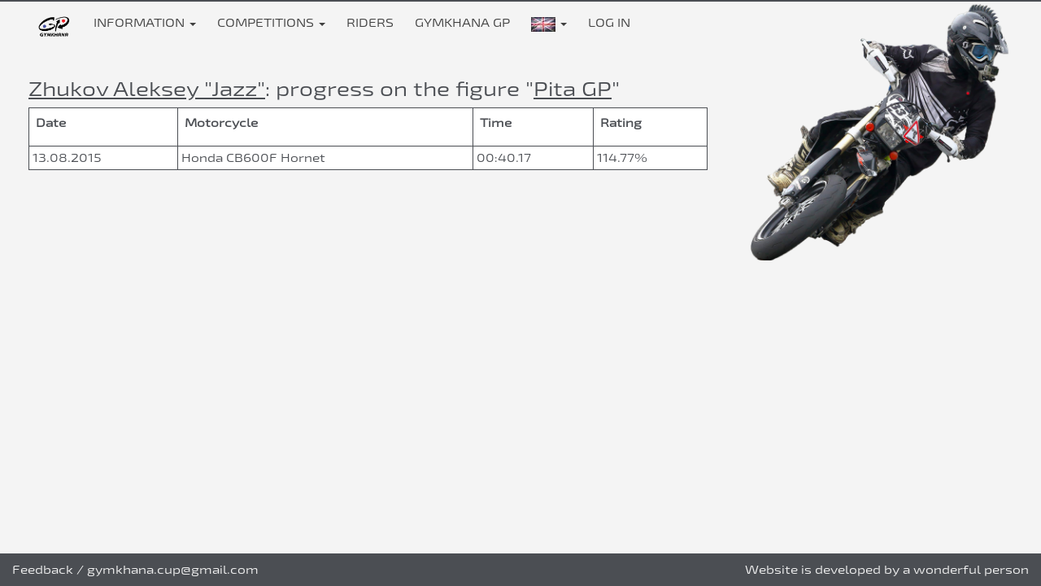

--- FILE ---
content_type: text/html; charset=UTF-8
request_url: https://gymkhana-cup.ru/competitions/progress?figureId=3&athleteId=2
body_size: 4354
content:
<!DOCTYPE html>
<html lang="en-US">
<head>
        <meta charset="UTF-8">
    <meta name="description" content="Zhukov Aleksey "Jazz": progress on Pita GP">
    <meta name="keywords" content="">
    <meta name="viewport" content="width=device-width, initial-scale=1">
    <meta name="yandex-verification" content="945fc3ca1ff3ba93" />
    <meta name="yandex-verification" content="5ed65c7d1f23c1b8" />
        <link rel="icon" type="image/x-icon" href="/favicon.ico" sizes="64x64">
	<meta name="csrf-param" content="_csrf-champ">
<meta name="csrf-token" content="erumNtZZds8JNpaj9KWd5DJ0NXwZ27XGPWvHuzZhmnQYipdSuixB_2sB1JCX3c6yWCNzC3yWg69_BKvzVwDwAA==">
    <title>Zhukov Aleksey &quot;Jazz&quot;: progress on Pita GP</title>
	<link href="/assets/95e5cd0f/css/bootstrap.css?v=1712680275" rel="stylesheet">
<link href="/css/styles.css?v=1725183085" rel="stylesheet">
<link href="/css/responsive.css?v=1714909970" rel="stylesheet">
<link href="https://use.fontawesome.com/releases/v5.1.0/css/all.css" rel="stylesheet">
<link href="/css/font-awesome.min.css?v=1714909970" rel="stylesheet">
<link href="/css/owl.carousel.css?v=1714909970" rel="stylesheet">
<link href="/css/owl.theme.css?v=1714909970" rel="stylesheet">
<link href="/plugins/fancybox/dist/jquery.fancybox.min.css?v=1714909970" rel="stylesheet"></head>
<body>




<!-- ШАПКА САЙТА -->
<div class="header">
    <div class="white-menu">
        <!-- меню -->
        <div class="container-fluid">
            <nav role="navigation" class="navbar" id="nav">
                <!-- Brand and toggle get grouped for better mobile display -->
                <div class="navbar-header">
                    <button type="button" data-target="#navbarCollapse" data-toggle="collapse" class="navbar-toggle">
                        <span class="sr-only">Toggle navigation</span>
                        <span class="icon-bar"></span>
                        <span class="icon-bar"></span>
                        <span class="icon-bar"></span>
                    </button>
					                        <div class="logo mobile-menu-items">
                            <a href="/"><img src="/img/logo.png" alt=""></a>
                        </div>
                        <div class="navbar-mobile-items">
                            <a href="/site/login" class="notices"><span class="fa fa-user"></span>
								                            </a>
                            <div class="mobile-language flags">
                                <a data-toggle="dropdown" class="dropdown-toggle" href="#">
									<img src="/img/en.jpg" alt="">                                    <b
                                            class="caret"></b></a>
                                <ul role="menu" class="dropdown-menu">
                                    <li><a href="#" class="change-language" data-lang="ru_RU">
                                            <img src="/img/ru.jpg" alt="">                                            RU                                        </a></li>
                                    <li><a href="#" class="change-language" data-lang="en-US">
                                            <img src="/img/en.jpg" alt="">                                            EN                                        </a></li>
                                    <li><a href="#" class="change-language" data-lang="zh-CN">
                                            <img src="/img/flags/china.jpg" alt="">                                            CN                                        </a></li>
                                </ul>
                            </div>
                        </div>
					                </div>
                <!-- Collection of nav links, forms, and other content for toggling -->
                <div id="navbarCollapse" class="collapse navbar-collapse">
                    <ul class="nav navbar-nav navbar-left">
                        <li class="logo pk-menu-items">
                            <a href="/"><img src="/img/logo.png" alt=""></a>
                        </li>
                        <li class="dropdown pk-menu-items">
                            <a data-toggle="dropdown" class="dropdown-toggle"
                               href="#">Information <b
                                        class="caret"></b></a>
                            <ul role="menu" class="dropdown-menu">
                                <li>
                                    <a href="/learning">Educational materials</a>
                                </li>
                                <li>
                                    <a href="/documents">Documents</a>
                                </li>
                                <li>
                                    <a href="/tracks">Competition courses</a>
                                </li>
                                <li>
                                    <a href="/calculate">Calculator</a>
                                </li>
                                <li>
                                    <a href="/interviews/index">Surveys</a>
                                </li>
                                <li>
                                    <a href="/training-tracks">Training courses</a>
                                </li>
                                <li>
                                    <a href="/motorcycles">Motorcycles</a>
                                </li>
                                <li>
                                    <a href="/athletes/a-challengers">Class A challengers</a>
                                </li>
                                <li>
                                    <a href="/achievements">Achievements</a>
                                </li>

                            </ul>
                        </li>
                        <li class="mobile-menu-items">
                            <a href="/learning">Educational materials</a>
                        </li>
                        <li class="mobile-menu-items"><a
                                    href="/documents">Documents</a>
                        </li>
                        <li class="dropdown">
                            <a data-toggle="dropdown" class="dropdown-toggle"
                               href="#">Competitions <b
                                        class="caret"></b></a>
                            <ul role="menu" class="dropdown-menu">
                                <li><a href="/competitions/schedule">Calendar</a></li>
                                <li>
                                    <a href="/competitions/results?by=figure">
                                        Basic figures                                    </a></li>
                                <li>
                                    <a href="/competitions/results?by=competitions">
                                        Competitions results                                    </a></li>
                                <li>
                                    <a href="/competitions/gp">
                                        Gymkhana GP                                    </a></li>
                                <li>
                                    <a href="/online-stages/index">
                                        Online stages                                    </a></li>
                            </ul>
                        </li>

                        <li class="mobile-menu-items"><a href="/athletes/a-challengers">Class A challengers</a>
                        </li>
                        <li class="mobile-menu-items"><a href="/achievements">Achievements</a>
                        </li>
                        <li class="mobile-menu-items"><a
                                    href="/tracks">Competition courses</a>
                        </li>
                        <li class="mobile-menu-items"><a
                                    href="/calculate">Calculator</a>
                        </li>
                        <li class="mobile-menu-items">
                            <a href="/interviews/index">Surveys</a>
                        </li>
                        <li class="mobile-menu-items"><a
                                    href="/training-tracks">Training courses</a>
                        </li>
                        <li class="mobile-menu-items"><a
                                    href="/motorcycles">Motorcycles</a>
                        </li>
                        <li>
                            <a href="/athletes/list">Riders</a>
                        </li>
                        <li class="pk-menu-items">
                            <a href="/competitions/gp">Gymkhana GP</a>
                        </li>
                        <li class="dropdown pk-menu-items flags">
                            <a data-toggle="dropdown" class="dropdown-toggle" href="#">
                                <img src="/img/en.jpg" alt="">                                <b
                                        class="caret"></b></a>
                            <ul role="menu" class="dropdown-menu">
                                <li><a href="#" class="change-language" data-lang="ru_RU">
                                        <img src="/img/ru.jpg" alt="">                                        RU                                    </a></li>
                                <li><a href="#" class="change-language" data-lang="en-US">
                                        <img src="/img/en.jpg" alt="">                                        EN                                    </a></li>
                                <li><a href="#" class="change-language" data-lang="zh-CN">
                                        <img src="/img/flags/china.jpg" alt="">                                        CN                                    </a></li>
                            </ul>
                        </li>
                        <li>
							                                <a href="/site/login">Log in</a>
							                        <!-- <li class="dropdown pk-menu-items">
                            <a data-toggle="dropdown" class="dropdown-toggle"
                               href="#"><span class="fa fa-ellipsis-v"></span></a>
                            <ul role="menu" class="dropdown-menu right-dropdown-menu">
                                <li>
                                    <a href="">GP7</a>
                                </li>
                            </ul>
                        </li>-->
                    </ul>
                </div>
            </nav>
        </div>
    </div>
</div><!-- КОНЕЦ: ШАПКА САЙТА -->

<h1 style="display: none">Zhukov Aleksey "Jazz": progress on Pita GP</h1>

<div class="background-img">
	<img src="/img/rand1.png" alt=""></div>

<div class="global-content">
    
    
    <div class="global-stage">
            </div>

    
    <!--<div class="row snow-bg">
        <div class="col-lg-8 col-md-6 col-sm-12">
            <div class="pool">
								                <label></label>
                <div>
                    <small>
                        </small>
                </div>
												            </div>
        </div>
        <div class="col-lg-4 col-md-6 col-sm-12 hidden-sm">
			        </div>
    </div>-->
    <!-- <div class="row snow-bg snow-bg-blue">
         <div class="col-sm-12 text-center congratulation">
             <b>С Новым Годом, джимханисты!</b>
         </div>
     </div>-->
</div>
<div class="container-fluid no-padding-content">
    <div class="content no-padding-content"">
        <div id="page-wrapper">
            <div class="breadcrumbs">
				            </div>
						
<h3><a href="/athletes/view?id=2">Zhukov Aleksey "Jazz"</a>: progress on the figure "<a href="/competitions/figure?id=3">Pita GP</a>"    </h3>

    <div class="table-responsive">
        <table class="table results">
            <thead>
            <tr>
                <th><p>Date</p></th>
                <th><p>Motorcycle</p></th>
                <th><p>Time</p></th>
                <th><p>Rating</p></th>
            </tr>
            </thead>
            <tbody>
			                <tr>
                    <td>13.08.2015</td>
                    <td>Honda CB600F Hornet</td>
                    <td>00:40.17</td>
                    <td>114.77%</td>
                </tr>
			            </tbody>
        </table>
    </div>
        </div>
    </div>
    <!-- /#page-wrapper -->
</div>

<footer class="footer">
	<div class="container-fluid padding-content">
        <div class="row">
            <div class="col-md-6 col-xs-12 text-left">
                <a href="#" data-toggle="modal" data-target="#feedbackForm">Feedback</a> <span style="color: white">/</span> <a href="mailto:gymkhana.cup@gmail.com">gymkhana.cup@gmail.com</a>
            </div>
            <div class="col-md-6 col-xs-12 text-right">
                <a href="https://vk.com/id19792817" target="_blank">Website is developed by a wonderful person</a>
            </div>
        </div>
	</div>
</footer>

<div class="modal fade" id="feedbackForm" tabindex="-1" role="dialog" aria-labelledby="myModalLabel">
    <div class="modal-dialog" role="document">
        <div class="modal-content">
            <div class="modal-header">
                <button type="button" class="close" data-dismiss="modal" aria-label="Close"><span
                            aria-hidden="true">&times;</span></button>
                <h4 class="modal-title">Feedback</h4>
            </div>
            <form id="w0" class="newQuestion" action="/competitions/progress?figureId=3&amp;athleteId=2" method="post">
<input type="hidden" name="_csrf-champ" value="erumNtZZds8JNpaj9KWd5DJ0NXwZ27XGPWvHuzZhmnQYipdSuixB_2sB1JCX3c6yWCNzC3yWg69_BKvzVwDwAA==">            <div class="modal-body">
                <div class="alert alert-danger" style="display: none"></div>
                <div class="alert alert-success" style="display: none"></div>
                                    <div class="form-group field-feedback-username required">
<label class="control-label" for="feedback-username">Name</label>
<input type="text" id="feedback-username" class="form-control" name="Feedback[username]" placeholder="your name" aria-required="true">

<p class="help-block help-block-error"></p>
</div>                                <div class="form-group field-feedback-phoneormail">
<label class="control-label" for="feedback-phoneormail">Contact information</label>
<input type="text" id="feedback-phoneormail" class="form-control" name="Feedback[phoneOrMail]" placeholder="e-mail">

<p class="help-block help-block-error"></p>
</div>                <div class="form-group field-feedback-text required">
<label class="control-label" for="feedback-text">Text</label>
<textarea id="feedback-text" class="form-control" name="Feedback[text]" rows="3" aria-required="true"></textarea>

<p class="help-block help-block-error"></p>
</div>                                    <div class="form-group field-feedback-recaptcha">

<input type="hidden" id="feedback-recaptcha" class="form-control" name="Feedback[reCaptcha]"><div id="feedback-recaptcha-recaptcha-w0" class="g-recaptcha" data-sitekey="6Ld_znQUAAAAAN5PfzBlv0uQr0zCKL10tFOkCWF-" data-input-id="feedback-recaptcha" data-form-id="w0"></div>

<p class="help-block help-block-error"></p>
</div>                            </div>
            <div class="modal-footer">
                <div class="form-text"></div>
                <div class="button">
                    <button type="submit" class="btn btn-warning">Submit</button>                </div>
            </div>
            </form>        </div>
    </div>
</div>
    <!-- Yandex.Metrika counter -->
    <script type="text/javascript">
        (function (d, w, c) {
            (w[c] = w[c] || []).push(function () {
                try {
                    w.yaCounter44084999 = new Ya.Metrika({
                        id: 44084999,
                        clickmap: true,
                        trackLinks: true,
                        accurateTrackBounce: true
                    });
                } catch (e) {
                }
            });

            var n = d.getElementsByTagName("script")[0],
                s = d.createElement("script"),
                f = function () {
                    n.parentNode.insertBefore(s, n);
                };
            s.type = "text/javascript";
            s.async = true;
            s.src = "https://mc.yandex.ru/metrika/watch.js";

            if (w.opera == "[object Opera]") {
                d.addEventListener("DOMContentLoaded", f, false);
            } else {
                f();
            }
        })(document, window, "yandex_metrika_callbacks");
    </script>
    <noscript>
        <div><img src="https://mc.yandex.ru/watch/44084999" style="position:absolute; left:-9999px;" alt=""/></div>
    </noscript>
    <!-- /Yandex.Metrika counter -->

<script src="//www.google.com/recaptcha/api.js?hl=en&amp;render=explicit&amp;onload=recaptchaOnloadCallback" async defer></script>
<script src="/assets/96e0a3ae/jquery.js?v=1712680275"></script>
<script src="/assets/724e57e3/yii.js?v=1712680275"></script>
<script src="/assets/95e5cd0f/js/bootstrap.js?v=1712680275"></script>
<script src="/plugins/fancybox/dist/jquery.fancybox.min.js?v=1714909970"></script>
<script src="/js/owl.carousel.min.js?v=1714909970"></script>
<script src="/js/site.js?v=1714909970"></script>
<script src="/js/jquery-ui.js?v=1714909970"></script>
<script src="/js/cabinet.js?v=1714909970"></script>
<script src="/assets/724e57e3/yii.validation.js?v=1712680275"></script>
<script src="/assets/724e57e3/yii.activeForm.js?v=1712680275"></script>
<script>function recaptchaOnloadCallback() {
    "use strict";
    jQuery(".g-recaptcha").each(function () {
        const reCaptcha = jQuery(this);
        if (reCaptcha.data("recaptcha-client-id") === undefined) {
            const recaptchaClientId = grecaptcha.render(reCaptcha.attr("id"), {
                "callback": function (response) {
                    if (reCaptcha.data("form-id") !== "") {
                        jQuery("#" + reCaptcha.data("input-id"), "#" + reCaptcha.data("form-id")).val(response)
                            .trigger("change");
                    } else {
                        jQuery("#" + reCaptcha.data("input-id")).val(response).trigger("change");
                    }

                    if (reCaptcha.attr("data-callback")) {
                        eval("(" + reCaptcha.attr("data-callback") + ")(response)");
                    }
                },
                "expired-callback": function () {
                    if (reCaptcha.data("form-id") !== "") {
                        jQuery("#" + reCaptcha.data("input-id"), "#" + reCaptcha.data("form-id")).val("");
                    } else {
                        jQuery("#" + reCaptcha.data("input-id")).val("");
                    }

                    if (reCaptcha.attr("data-expired-callback")) {
                        eval("(" + reCaptcha.attr("data-expired-callback") + ")()");
                    }
                },
            });
            reCaptcha.data("recaptcha-client-id", recaptchaClientId);
        }
    });
}</script>
<script>jQuery(function ($) {
jQuery('#w0').yiiActiveForm([{"id":"feedback-username","name":"username","container":".field-feedback-username","input":"#feedback-username","error":".help-block.help-block-error","validate":function (attribute, value, messages, deferred, $form) {yii.validation.required(value, messages, {"message":"Name cannot be blank."});}},{"id":"feedback-phoneormail","name":"phoneOrMail","container":".field-feedback-phoneormail","input":"#feedback-phoneormail","error":".help-block.help-block-error","validate":function (attribute, value, messages, deferred, $form) {yii.validation.string(value, messages, {"message":"Phone Or Mail must be a string.","max":255,"tooLong":"Phone Or Mail should contain at most 255 characters.","skipOnEmpty":1});}},{"id":"feedback-text","name":"text","container":".field-feedback-text","input":"#feedback-text","error":".help-block.help-block-error","validate":function (attribute, value, messages, deferred, $form) {yii.validation.required(value, messages, {"message":"Text cannot be blank."});yii.validation.string(value, messages, {"message":"Text must be a string.","skipOnEmpty":1});}},{"id":"feedback-recaptcha","name":"reCaptcha","container":".field-feedback-recaptcha","input":"#feedback-recaptcha","error":".help-block.help-block-error","validate":function (attribute, value, messages, deferred, $form) {if (!value) {
     messages.push("Re Captcha cannot be blank.");
}}}], []);
});</script></body>
</html>


--- FILE ---
content_type: text/html; charset=utf-8
request_url: https://www.google.com/recaptcha/api2/anchor?ar=1&k=6Ld_znQUAAAAAN5PfzBlv0uQr0zCKL10tFOkCWF-&co=aHR0cHM6Ly9neW1raGFuYS1jdXAucnU6NDQz&hl=en&v=PoyoqOPhxBO7pBk68S4YbpHZ&size=normal&anchor-ms=20000&execute-ms=30000&cb=1n8laga8h16s
body_size: 49369
content:
<!DOCTYPE HTML><html dir="ltr" lang="en"><head><meta http-equiv="Content-Type" content="text/html; charset=UTF-8">
<meta http-equiv="X-UA-Compatible" content="IE=edge">
<title>reCAPTCHA</title>
<style type="text/css">
/* cyrillic-ext */
@font-face {
  font-family: 'Roboto';
  font-style: normal;
  font-weight: 400;
  font-stretch: 100%;
  src: url(//fonts.gstatic.com/s/roboto/v48/KFO7CnqEu92Fr1ME7kSn66aGLdTylUAMa3GUBHMdazTgWw.woff2) format('woff2');
  unicode-range: U+0460-052F, U+1C80-1C8A, U+20B4, U+2DE0-2DFF, U+A640-A69F, U+FE2E-FE2F;
}
/* cyrillic */
@font-face {
  font-family: 'Roboto';
  font-style: normal;
  font-weight: 400;
  font-stretch: 100%;
  src: url(//fonts.gstatic.com/s/roboto/v48/KFO7CnqEu92Fr1ME7kSn66aGLdTylUAMa3iUBHMdazTgWw.woff2) format('woff2');
  unicode-range: U+0301, U+0400-045F, U+0490-0491, U+04B0-04B1, U+2116;
}
/* greek-ext */
@font-face {
  font-family: 'Roboto';
  font-style: normal;
  font-weight: 400;
  font-stretch: 100%;
  src: url(//fonts.gstatic.com/s/roboto/v48/KFO7CnqEu92Fr1ME7kSn66aGLdTylUAMa3CUBHMdazTgWw.woff2) format('woff2');
  unicode-range: U+1F00-1FFF;
}
/* greek */
@font-face {
  font-family: 'Roboto';
  font-style: normal;
  font-weight: 400;
  font-stretch: 100%;
  src: url(//fonts.gstatic.com/s/roboto/v48/KFO7CnqEu92Fr1ME7kSn66aGLdTylUAMa3-UBHMdazTgWw.woff2) format('woff2');
  unicode-range: U+0370-0377, U+037A-037F, U+0384-038A, U+038C, U+038E-03A1, U+03A3-03FF;
}
/* math */
@font-face {
  font-family: 'Roboto';
  font-style: normal;
  font-weight: 400;
  font-stretch: 100%;
  src: url(//fonts.gstatic.com/s/roboto/v48/KFO7CnqEu92Fr1ME7kSn66aGLdTylUAMawCUBHMdazTgWw.woff2) format('woff2');
  unicode-range: U+0302-0303, U+0305, U+0307-0308, U+0310, U+0312, U+0315, U+031A, U+0326-0327, U+032C, U+032F-0330, U+0332-0333, U+0338, U+033A, U+0346, U+034D, U+0391-03A1, U+03A3-03A9, U+03B1-03C9, U+03D1, U+03D5-03D6, U+03F0-03F1, U+03F4-03F5, U+2016-2017, U+2034-2038, U+203C, U+2040, U+2043, U+2047, U+2050, U+2057, U+205F, U+2070-2071, U+2074-208E, U+2090-209C, U+20D0-20DC, U+20E1, U+20E5-20EF, U+2100-2112, U+2114-2115, U+2117-2121, U+2123-214F, U+2190, U+2192, U+2194-21AE, U+21B0-21E5, U+21F1-21F2, U+21F4-2211, U+2213-2214, U+2216-22FF, U+2308-230B, U+2310, U+2319, U+231C-2321, U+2336-237A, U+237C, U+2395, U+239B-23B7, U+23D0, U+23DC-23E1, U+2474-2475, U+25AF, U+25B3, U+25B7, U+25BD, U+25C1, U+25CA, U+25CC, U+25FB, U+266D-266F, U+27C0-27FF, U+2900-2AFF, U+2B0E-2B11, U+2B30-2B4C, U+2BFE, U+3030, U+FF5B, U+FF5D, U+1D400-1D7FF, U+1EE00-1EEFF;
}
/* symbols */
@font-face {
  font-family: 'Roboto';
  font-style: normal;
  font-weight: 400;
  font-stretch: 100%;
  src: url(//fonts.gstatic.com/s/roboto/v48/KFO7CnqEu92Fr1ME7kSn66aGLdTylUAMaxKUBHMdazTgWw.woff2) format('woff2');
  unicode-range: U+0001-000C, U+000E-001F, U+007F-009F, U+20DD-20E0, U+20E2-20E4, U+2150-218F, U+2190, U+2192, U+2194-2199, U+21AF, U+21E6-21F0, U+21F3, U+2218-2219, U+2299, U+22C4-22C6, U+2300-243F, U+2440-244A, U+2460-24FF, U+25A0-27BF, U+2800-28FF, U+2921-2922, U+2981, U+29BF, U+29EB, U+2B00-2BFF, U+4DC0-4DFF, U+FFF9-FFFB, U+10140-1018E, U+10190-1019C, U+101A0, U+101D0-101FD, U+102E0-102FB, U+10E60-10E7E, U+1D2C0-1D2D3, U+1D2E0-1D37F, U+1F000-1F0FF, U+1F100-1F1AD, U+1F1E6-1F1FF, U+1F30D-1F30F, U+1F315, U+1F31C, U+1F31E, U+1F320-1F32C, U+1F336, U+1F378, U+1F37D, U+1F382, U+1F393-1F39F, U+1F3A7-1F3A8, U+1F3AC-1F3AF, U+1F3C2, U+1F3C4-1F3C6, U+1F3CA-1F3CE, U+1F3D4-1F3E0, U+1F3ED, U+1F3F1-1F3F3, U+1F3F5-1F3F7, U+1F408, U+1F415, U+1F41F, U+1F426, U+1F43F, U+1F441-1F442, U+1F444, U+1F446-1F449, U+1F44C-1F44E, U+1F453, U+1F46A, U+1F47D, U+1F4A3, U+1F4B0, U+1F4B3, U+1F4B9, U+1F4BB, U+1F4BF, U+1F4C8-1F4CB, U+1F4D6, U+1F4DA, U+1F4DF, U+1F4E3-1F4E6, U+1F4EA-1F4ED, U+1F4F7, U+1F4F9-1F4FB, U+1F4FD-1F4FE, U+1F503, U+1F507-1F50B, U+1F50D, U+1F512-1F513, U+1F53E-1F54A, U+1F54F-1F5FA, U+1F610, U+1F650-1F67F, U+1F687, U+1F68D, U+1F691, U+1F694, U+1F698, U+1F6AD, U+1F6B2, U+1F6B9-1F6BA, U+1F6BC, U+1F6C6-1F6CF, U+1F6D3-1F6D7, U+1F6E0-1F6EA, U+1F6F0-1F6F3, U+1F6F7-1F6FC, U+1F700-1F7FF, U+1F800-1F80B, U+1F810-1F847, U+1F850-1F859, U+1F860-1F887, U+1F890-1F8AD, U+1F8B0-1F8BB, U+1F8C0-1F8C1, U+1F900-1F90B, U+1F93B, U+1F946, U+1F984, U+1F996, U+1F9E9, U+1FA00-1FA6F, U+1FA70-1FA7C, U+1FA80-1FA89, U+1FA8F-1FAC6, U+1FACE-1FADC, U+1FADF-1FAE9, U+1FAF0-1FAF8, U+1FB00-1FBFF;
}
/* vietnamese */
@font-face {
  font-family: 'Roboto';
  font-style: normal;
  font-weight: 400;
  font-stretch: 100%;
  src: url(//fonts.gstatic.com/s/roboto/v48/KFO7CnqEu92Fr1ME7kSn66aGLdTylUAMa3OUBHMdazTgWw.woff2) format('woff2');
  unicode-range: U+0102-0103, U+0110-0111, U+0128-0129, U+0168-0169, U+01A0-01A1, U+01AF-01B0, U+0300-0301, U+0303-0304, U+0308-0309, U+0323, U+0329, U+1EA0-1EF9, U+20AB;
}
/* latin-ext */
@font-face {
  font-family: 'Roboto';
  font-style: normal;
  font-weight: 400;
  font-stretch: 100%;
  src: url(//fonts.gstatic.com/s/roboto/v48/KFO7CnqEu92Fr1ME7kSn66aGLdTylUAMa3KUBHMdazTgWw.woff2) format('woff2');
  unicode-range: U+0100-02BA, U+02BD-02C5, U+02C7-02CC, U+02CE-02D7, U+02DD-02FF, U+0304, U+0308, U+0329, U+1D00-1DBF, U+1E00-1E9F, U+1EF2-1EFF, U+2020, U+20A0-20AB, U+20AD-20C0, U+2113, U+2C60-2C7F, U+A720-A7FF;
}
/* latin */
@font-face {
  font-family: 'Roboto';
  font-style: normal;
  font-weight: 400;
  font-stretch: 100%;
  src: url(//fonts.gstatic.com/s/roboto/v48/KFO7CnqEu92Fr1ME7kSn66aGLdTylUAMa3yUBHMdazQ.woff2) format('woff2');
  unicode-range: U+0000-00FF, U+0131, U+0152-0153, U+02BB-02BC, U+02C6, U+02DA, U+02DC, U+0304, U+0308, U+0329, U+2000-206F, U+20AC, U+2122, U+2191, U+2193, U+2212, U+2215, U+FEFF, U+FFFD;
}
/* cyrillic-ext */
@font-face {
  font-family: 'Roboto';
  font-style: normal;
  font-weight: 500;
  font-stretch: 100%;
  src: url(//fonts.gstatic.com/s/roboto/v48/KFO7CnqEu92Fr1ME7kSn66aGLdTylUAMa3GUBHMdazTgWw.woff2) format('woff2');
  unicode-range: U+0460-052F, U+1C80-1C8A, U+20B4, U+2DE0-2DFF, U+A640-A69F, U+FE2E-FE2F;
}
/* cyrillic */
@font-face {
  font-family: 'Roboto';
  font-style: normal;
  font-weight: 500;
  font-stretch: 100%;
  src: url(//fonts.gstatic.com/s/roboto/v48/KFO7CnqEu92Fr1ME7kSn66aGLdTylUAMa3iUBHMdazTgWw.woff2) format('woff2');
  unicode-range: U+0301, U+0400-045F, U+0490-0491, U+04B0-04B1, U+2116;
}
/* greek-ext */
@font-face {
  font-family: 'Roboto';
  font-style: normal;
  font-weight: 500;
  font-stretch: 100%;
  src: url(//fonts.gstatic.com/s/roboto/v48/KFO7CnqEu92Fr1ME7kSn66aGLdTylUAMa3CUBHMdazTgWw.woff2) format('woff2');
  unicode-range: U+1F00-1FFF;
}
/* greek */
@font-face {
  font-family: 'Roboto';
  font-style: normal;
  font-weight: 500;
  font-stretch: 100%;
  src: url(//fonts.gstatic.com/s/roboto/v48/KFO7CnqEu92Fr1ME7kSn66aGLdTylUAMa3-UBHMdazTgWw.woff2) format('woff2');
  unicode-range: U+0370-0377, U+037A-037F, U+0384-038A, U+038C, U+038E-03A1, U+03A3-03FF;
}
/* math */
@font-face {
  font-family: 'Roboto';
  font-style: normal;
  font-weight: 500;
  font-stretch: 100%;
  src: url(//fonts.gstatic.com/s/roboto/v48/KFO7CnqEu92Fr1ME7kSn66aGLdTylUAMawCUBHMdazTgWw.woff2) format('woff2');
  unicode-range: U+0302-0303, U+0305, U+0307-0308, U+0310, U+0312, U+0315, U+031A, U+0326-0327, U+032C, U+032F-0330, U+0332-0333, U+0338, U+033A, U+0346, U+034D, U+0391-03A1, U+03A3-03A9, U+03B1-03C9, U+03D1, U+03D5-03D6, U+03F0-03F1, U+03F4-03F5, U+2016-2017, U+2034-2038, U+203C, U+2040, U+2043, U+2047, U+2050, U+2057, U+205F, U+2070-2071, U+2074-208E, U+2090-209C, U+20D0-20DC, U+20E1, U+20E5-20EF, U+2100-2112, U+2114-2115, U+2117-2121, U+2123-214F, U+2190, U+2192, U+2194-21AE, U+21B0-21E5, U+21F1-21F2, U+21F4-2211, U+2213-2214, U+2216-22FF, U+2308-230B, U+2310, U+2319, U+231C-2321, U+2336-237A, U+237C, U+2395, U+239B-23B7, U+23D0, U+23DC-23E1, U+2474-2475, U+25AF, U+25B3, U+25B7, U+25BD, U+25C1, U+25CA, U+25CC, U+25FB, U+266D-266F, U+27C0-27FF, U+2900-2AFF, U+2B0E-2B11, U+2B30-2B4C, U+2BFE, U+3030, U+FF5B, U+FF5D, U+1D400-1D7FF, U+1EE00-1EEFF;
}
/* symbols */
@font-face {
  font-family: 'Roboto';
  font-style: normal;
  font-weight: 500;
  font-stretch: 100%;
  src: url(//fonts.gstatic.com/s/roboto/v48/KFO7CnqEu92Fr1ME7kSn66aGLdTylUAMaxKUBHMdazTgWw.woff2) format('woff2');
  unicode-range: U+0001-000C, U+000E-001F, U+007F-009F, U+20DD-20E0, U+20E2-20E4, U+2150-218F, U+2190, U+2192, U+2194-2199, U+21AF, U+21E6-21F0, U+21F3, U+2218-2219, U+2299, U+22C4-22C6, U+2300-243F, U+2440-244A, U+2460-24FF, U+25A0-27BF, U+2800-28FF, U+2921-2922, U+2981, U+29BF, U+29EB, U+2B00-2BFF, U+4DC0-4DFF, U+FFF9-FFFB, U+10140-1018E, U+10190-1019C, U+101A0, U+101D0-101FD, U+102E0-102FB, U+10E60-10E7E, U+1D2C0-1D2D3, U+1D2E0-1D37F, U+1F000-1F0FF, U+1F100-1F1AD, U+1F1E6-1F1FF, U+1F30D-1F30F, U+1F315, U+1F31C, U+1F31E, U+1F320-1F32C, U+1F336, U+1F378, U+1F37D, U+1F382, U+1F393-1F39F, U+1F3A7-1F3A8, U+1F3AC-1F3AF, U+1F3C2, U+1F3C4-1F3C6, U+1F3CA-1F3CE, U+1F3D4-1F3E0, U+1F3ED, U+1F3F1-1F3F3, U+1F3F5-1F3F7, U+1F408, U+1F415, U+1F41F, U+1F426, U+1F43F, U+1F441-1F442, U+1F444, U+1F446-1F449, U+1F44C-1F44E, U+1F453, U+1F46A, U+1F47D, U+1F4A3, U+1F4B0, U+1F4B3, U+1F4B9, U+1F4BB, U+1F4BF, U+1F4C8-1F4CB, U+1F4D6, U+1F4DA, U+1F4DF, U+1F4E3-1F4E6, U+1F4EA-1F4ED, U+1F4F7, U+1F4F9-1F4FB, U+1F4FD-1F4FE, U+1F503, U+1F507-1F50B, U+1F50D, U+1F512-1F513, U+1F53E-1F54A, U+1F54F-1F5FA, U+1F610, U+1F650-1F67F, U+1F687, U+1F68D, U+1F691, U+1F694, U+1F698, U+1F6AD, U+1F6B2, U+1F6B9-1F6BA, U+1F6BC, U+1F6C6-1F6CF, U+1F6D3-1F6D7, U+1F6E0-1F6EA, U+1F6F0-1F6F3, U+1F6F7-1F6FC, U+1F700-1F7FF, U+1F800-1F80B, U+1F810-1F847, U+1F850-1F859, U+1F860-1F887, U+1F890-1F8AD, U+1F8B0-1F8BB, U+1F8C0-1F8C1, U+1F900-1F90B, U+1F93B, U+1F946, U+1F984, U+1F996, U+1F9E9, U+1FA00-1FA6F, U+1FA70-1FA7C, U+1FA80-1FA89, U+1FA8F-1FAC6, U+1FACE-1FADC, U+1FADF-1FAE9, U+1FAF0-1FAF8, U+1FB00-1FBFF;
}
/* vietnamese */
@font-face {
  font-family: 'Roboto';
  font-style: normal;
  font-weight: 500;
  font-stretch: 100%;
  src: url(//fonts.gstatic.com/s/roboto/v48/KFO7CnqEu92Fr1ME7kSn66aGLdTylUAMa3OUBHMdazTgWw.woff2) format('woff2');
  unicode-range: U+0102-0103, U+0110-0111, U+0128-0129, U+0168-0169, U+01A0-01A1, U+01AF-01B0, U+0300-0301, U+0303-0304, U+0308-0309, U+0323, U+0329, U+1EA0-1EF9, U+20AB;
}
/* latin-ext */
@font-face {
  font-family: 'Roboto';
  font-style: normal;
  font-weight: 500;
  font-stretch: 100%;
  src: url(//fonts.gstatic.com/s/roboto/v48/KFO7CnqEu92Fr1ME7kSn66aGLdTylUAMa3KUBHMdazTgWw.woff2) format('woff2');
  unicode-range: U+0100-02BA, U+02BD-02C5, U+02C7-02CC, U+02CE-02D7, U+02DD-02FF, U+0304, U+0308, U+0329, U+1D00-1DBF, U+1E00-1E9F, U+1EF2-1EFF, U+2020, U+20A0-20AB, U+20AD-20C0, U+2113, U+2C60-2C7F, U+A720-A7FF;
}
/* latin */
@font-face {
  font-family: 'Roboto';
  font-style: normal;
  font-weight: 500;
  font-stretch: 100%;
  src: url(//fonts.gstatic.com/s/roboto/v48/KFO7CnqEu92Fr1ME7kSn66aGLdTylUAMa3yUBHMdazQ.woff2) format('woff2');
  unicode-range: U+0000-00FF, U+0131, U+0152-0153, U+02BB-02BC, U+02C6, U+02DA, U+02DC, U+0304, U+0308, U+0329, U+2000-206F, U+20AC, U+2122, U+2191, U+2193, U+2212, U+2215, U+FEFF, U+FFFD;
}
/* cyrillic-ext */
@font-face {
  font-family: 'Roboto';
  font-style: normal;
  font-weight: 900;
  font-stretch: 100%;
  src: url(//fonts.gstatic.com/s/roboto/v48/KFO7CnqEu92Fr1ME7kSn66aGLdTylUAMa3GUBHMdazTgWw.woff2) format('woff2');
  unicode-range: U+0460-052F, U+1C80-1C8A, U+20B4, U+2DE0-2DFF, U+A640-A69F, U+FE2E-FE2F;
}
/* cyrillic */
@font-face {
  font-family: 'Roboto';
  font-style: normal;
  font-weight: 900;
  font-stretch: 100%;
  src: url(//fonts.gstatic.com/s/roboto/v48/KFO7CnqEu92Fr1ME7kSn66aGLdTylUAMa3iUBHMdazTgWw.woff2) format('woff2');
  unicode-range: U+0301, U+0400-045F, U+0490-0491, U+04B0-04B1, U+2116;
}
/* greek-ext */
@font-face {
  font-family: 'Roboto';
  font-style: normal;
  font-weight: 900;
  font-stretch: 100%;
  src: url(//fonts.gstatic.com/s/roboto/v48/KFO7CnqEu92Fr1ME7kSn66aGLdTylUAMa3CUBHMdazTgWw.woff2) format('woff2');
  unicode-range: U+1F00-1FFF;
}
/* greek */
@font-face {
  font-family: 'Roboto';
  font-style: normal;
  font-weight: 900;
  font-stretch: 100%;
  src: url(//fonts.gstatic.com/s/roboto/v48/KFO7CnqEu92Fr1ME7kSn66aGLdTylUAMa3-UBHMdazTgWw.woff2) format('woff2');
  unicode-range: U+0370-0377, U+037A-037F, U+0384-038A, U+038C, U+038E-03A1, U+03A3-03FF;
}
/* math */
@font-face {
  font-family: 'Roboto';
  font-style: normal;
  font-weight: 900;
  font-stretch: 100%;
  src: url(//fonts.gstatic.com/s/roboto/v48/KFO7CnqEu92Fr1ME7kSn66aGLdTylUAMawCUBHMdazTgWw.woff2) format('woff2');
  unicode-range: U+0302-0303, U+0305, U+0307-0308, U+0310, U+0312, U+0315, U+031A, U+0326-0327, U+032C, U+032F-0330, U+0332-0333, U+0338, U+033A, U+0346, U+034D, U+0391-03A1, U+03A3-03A9, U+03B1-03C9, U+03D1, U+03D5-03D6, U+03F0-03F1, U+03F4-03F5, U+2016-2017, U+2034-2038, U+203C, U+2040, U+2043, U+2047, U+2050, U+2057, U+205F, U+2070-2071, U+2074-208E, U+2090-209C, U+20D0-20DC, U+20E1, U+20E5-20EF, U+2100-2112, U+2114-2115, U+2117-2121, U+2123-214F, U+2190, U+2192, U+2194-21AE, U+21B0-21E5, U+21F1-21F2, U+21F4-2211, U+2213-2214, U+2216-22FF, U+2308-230B, U+2310, U+2319, U+231C-2321, U+2336-237A, U+237C, U+2395, U+239B-23B7, U+23D0, U+23DC-23E1, U+2474-2475, U+25AF, U+25B3, U+25B7, U+25BD, U+25C1, U+25CA, U+25CC, U+25FB, U+266D-266F, U+27C0-27FF, U+2900-2AFF, U+2B0E-2B11, U+2B30-2B4C, U+2BFE, U+3030, U+FF5B, U+FF5D, U+1D400-1D7FF, U+1EE00-1EEFF;
}
/* symbols */
@font-face {
  font-family: 'Roboto';
  font-style: normal;
  font-weight: 900;
  font-stretch: 100%;
  src: url(//fonts.gstatic.com/s/roboto/v48/KFO7CnqEu92Fr1ME7kSn66aGLdTylUAMaxKUBHMdazTgWw.woff2) format('woff2');
  unicode-range: U+0001-000C, U+000E-001F, U+007F-009F, U+20DD-20E0, U+20E2-20E4, U+2150-218F, U+2190, U+2192, U+2194-2199, U+21AF, U+21E6-21F0, U+21F3, U+2218-2219, U+2299, U+22C4-22C6, U+2300-243F, U+2440-244A, U+2460-24FF, U+25A0-27BF, U+2800-28FF, U+2921-2922, U+2981, U+29BF, U+29EB, U+2B00-2BFF, U+4DC0-4DFF, U+FFF9-FFFB, U+10140-1018E, U+10190-1019C, U+101A0, U+101D0-101FD, U+102E0-102FB, U+10E60-10E7E, U+1D2C0-1D2D3, U+1D2E0-1D37F, U+1F000-1F0FF, U+1F100-1F1AD, U+1F1E6-1F1FF, U+1F30D-1F30F, U+1F315, U+1F31C, U+1F31E, U+1F320-1F32C, U+1F336, U+1F378, U+1F37D, U+1F382, U+1F393-1F39F, U+1F3A7-1F3A8, U+1F3AC-1F3AF, U+1F3C2, U+1F3C4-1F3C6, U+1F3CA-1F3CE, U+1F3D4-1F3E0, U+1F3ED, U+1F3F1-1F3F3, U+1F3F5-1F3F7, U+1F408, U+1F415, U+1F41F, U+1F426, U+1F43F, U+1F441-1F442, U+1F444, U+1F446-1F449, U+1F44C-1F44E, U+1F453, U+1F46A, U+1F47D, U+1F4A3, U+1F4B0, U+1F4B3, U+1F4B9, U+1F4BB, U+1F4BF, U+1F4C8-1F4CB, U+1F4D6, U+1F4DA, U+1F4DF, U+1F4E3-1F4E6, U+1F4EA-1F4ED, U+1F4F7, U+1F4F9-1F4FB, U+1F4FD-1F4FE, U+1F503, U+1F507-1F50B, U+1F50D, U+1F512-1F513, U+1F53E-1F54A, U+1F54F-1F5FA, U+1F610, U+1F650-1F67F, U+1F687, U+1F68D, U+1F691, U+1F694, U+1F698, U+1F6AD, U+1F6B2, U+1F6B9-1F6BA, U+1F6BC, U+1F6C6-1F6CF, U+1F6D3-1F6D7, U+1F6E0-1F6EA, U+1F6F0-1F6F3, U+1F6F7-1F6FC, U+1F700-1F7FF, U+1F800-1F80B, U+1F810-1F847, U+1F850-1F859, U+1F860-1F887, U+1F890-1F8AD, U+1F8B0-1F8BB, U+1F8C0-1F8C1, U+1F900-1F90B, U+1F93B, U+1F946, U+1F984, U+1F996, U+1F9E9, U+1FA00-1FA6F, U+1FA70-1FA7C, U+1FA80-1FA89, U+1FA8F-1FAC6, U+1FACE-1FADC, U+1FADF-1FAE9, U+1FAF0-1FAF8, U+1FB00-1FBFF;
}
/* vietnamese */
@font-face {
  font-family: 'Roboto';
  font-style: normal;
  font-weight: 900;
  font-stretch: 100%;
  src: url(//fonts.gstatic.com/s/roboto/v48/KFO7CnqEu92Fr1ME7kSn66aGLdTylUAMa3OUBHMdazTgWw.woff2) format('woff2');
  unicode-range: U+0102-0103, U+0110-0111, U+0128-0129, U+0168-0169, U+01A0-01A1, U+01AF-01B0, U+0300-0301, U+0303-0304, U+0308-0309, U+0323, U+0329, U+1EA0-1EF9, U+20AB;
}
/* latin-ext */
@font-face {
  font-family: 'Roboto';
  font-style: normal;
  font-weight: 900;
  font-stretch: 100%;
  src: url(//fonts.gstatic.com/s/roboto/v48/KFO7CnqEu92Fr1ME7kSn66aGLdTylUAMa3KUBHMdazTgWw.woff2) format('woff2');
  unicode-range: U+0100-02BA, U+02BD-02C5, U+02C7-02CC, U+02CE-02D7, U+02DD-02FF, U+0304, U+0308, U+0329, U+1D00-1DBF, U+1E00-1E9F, U+1EF2-1EFF, U+2020, U+20A0-20AB, U+20AD-20C0, U+2113, U+2C60-2C7F, U+A720-A7FF;
}
/* latin */
@font-face {
  font-family: 'Roboto';
  font-style: normal;
  font-weight: 900;
  font-stretch: 100%;
  src: url(//fonts.gstatic.com/s/roboto/v48/KFO7CnqEu92Fr1ME7kSn66aGLdTylUAMa3yUBHMdazQ.woff2) format('woff2');
  unicode-range: U+0000-00FF, U+0131, U+0152-0153, U+02BB-02BC, U+02C6, U+02DA, U+02DC, U+0304, U+0308, U+0329, U+2000-206F, U+20AC, U+2122, U+2191, U+2193, U+2212, U+2215, U+FEFF, U+FFFD;
}

</style>
<link rel="stylesheet" type="text/css" href="https://www.gstatic.com/recaptcha/releases/PoyoqOPhxBO7pBk68S4YbpHZ/styles__ltr.css">
<script nonce="rQT5NRB1I9po_uLncDrvWQ" type="text/javascript">window['__recaptcha_api'] = 'https://www.google.com/recaptcha/api2/';</script>
<script type="text/javascript" src="https://www.gstatic.com/recaptcha/releases/PoyoqOPhxBO7pBk68S4YbpHZ/recaptcha__en.js" nonce="rQT5NRB1I9po_uLncDrvWQ">
      
    </script></head>
<body><div id="rc-anchor-alert" class="rc-anchor-alert"></div>
<input type="hidden" id="recaptcha-token" value="[base64]">
<script type="text/javascript" nonce="rQT5NRB1I9po_uLncDrvWQ">
      recaptcha.anchor.Main.init("[\x22ainput\x22,[\x22bgdata\x22,\x22\x22,\[base64]/[base64]/[base64]/ZyhXLGgpOnEoW04sMjEsbF0sVywwKSxoKSxmYWxzZSxmYWxzZSl9Y2F0Y2goayl7RygzNTgsVyk/[base64]/[base64]/[base64]/[base64]/[base64]/[base64]/[base64]/bmV3IEJbT10oRFswXSk6dz09Mj9uZXcgQltPXShEWzBdLERbMV0pOnc9PTM/bmV3IEJbT10oRFswXSxEWzFdLERbMl0pOnc9PTQ/[base64]/[base64]/[base64]/[base64]/[base64]\\u003d\x22,\[base64]\\u003d\\u003d\x22,\x22w5AlEcOwL8ObZ8K/wpodDMOAB8KydsOxwqXCisKPTTcmajBLLBt0wrJMwq7DlMKlT8OERTLDvMKJb00+RsORPsOSw4HCpsK9QgByw5DCoBHDi13CosO+wojDhDFbw6UAOyTClULDh8KSwqpaPjIoHx3Dm1fCmT/CmMKLU8K9wo7CgScYwoDCh8KjZcKMG8ONwrBeGMOID3sLPcO2woJNGSF5C8Odw41IGW9zw6PDtnEyw5rDusKGLMOLRU/[base64]/DpMO0LhUHHMO9WR3CvnHCocOXwpROwocXwo0/w53DssOJw5HCnHjDswXDl8O0cMKdIAdmR0PDlA/Dl8KrE2deWApIL0fCkSt5dXkSw5fCs8KDPsKeNxsJw6zDuGrDhwTCgsOew7XCny0AdsOkwo4JSMKdYR3CmF7CisK7wrhzwpLDqGnCqsKIflMPw5nDrMO4b8O8GsO+wpLDqE3CqWAOQVzCrcOMwrrDo8KmF2TDicOrwp3CuVpQTXvCrsOvFMKEPWfDmMOUHMOBDU/DlMOND8KdfwPDj8KhL8OTw4wEw61WwoPCk8OyF8Kaw6s4w5pqYFHCusO8bsKdwqDCvMOiwp1tw7fCn8O/dU8twoPDicOKwoFNw5nDmcKHw5sRwr3CnWTDsl18KBd7w7sGwr/[base64]/CmEZcw67DpxHCr8KDFsKFw550HkMMKDtNwppoZALDt8KnOcOmSsKodsKkwpLDlcOYeGlpChHCh8OcUX/Ci3/DnwA7w5JbCMOxwrFHw4rCjn5xw7HDh8K6wrZUAMKEwpnCk2DDrMK9w7Z2BjQFwoHCi8O6wrPCjCg3WUMuKWPCksKmwrHCqMODwo1Kw7ITw4TChMOJw4pGd0/CjU/[base64]/A8Oiw6AZw4ZkQ8OZw5Y2NMO4wr4tMR/DtMKHe8Ogw43DlMOyw7HCkG7Dm8KQw54nN8OpYMOmVCjCuRjCtcKyEmbDrMKqN8KoL1rDh8KNOTsZw7/Du8K9AsO4GGzCthHDpsKxwo/DpnlPRV4Kwp85woo7w7nCrF7DhsK+wojDjzZUXSxNwqcyPj8OYB7CtcO9DcKeZmZsGBbDosKkGX7DpsK3U2vDjMOmC8OPwoYawrgqfjfCj8OUwqPCmsOyw4zDisOYw4DCosOAwp/CmMOAY8OJbSbCl2fCtsORb8Oswp4oewtJPAXDtBUMZTzClWw8w6RiVWBjGsK1wrfDmMOSwpvCiU/DqlzCrHVkcsOJTsKdwrcKCnrCsmVpw7BCwqrClBVFwonCswbDv1IaSRnDjzjDrRMlw4A/[base64]/[base64]/w6zCnsOhB1cLwp3CicO2w47CuMKjwqwhJsOeQsOIw7E5w57DhF5dZSpLG8ONeVPCmsO9T1N2w4bCucKBw71wKzPCvQ7CucOXHMK5QSfCmT9Qw6YFNUfDosO/csK5H0pVdsK9OUtrwoAZw7XCuMOddDzCqVBHw43DkcOhwpYtwozDmsO9wozDsEPDkgNHwobCsMOQwro1P0V0w7lDw6Yzw5HCqV5jW2fClSLDqz5YNiIaDsOMaUwjwqJgXilzZyHDuGAJwrzDqMKkw610Mh/DlWQEwq02w4/[base64]/DkMOMWEpWM3c8w5zDhEBtw59EOCkYXiRxw7Vhw6TCnzHDszvCi1Z5w7gTwoU1w64RY8K+KEvDpkjDl8O2wrJ/F1VUw73CrHIFH8OqNMKKesOsGGIyLMK8Cxp5wpcZwqViVcK4wrPDksKvQ8OuwrHDiXwpaWHCg0fDoMO8f2vDoMKefiFnfsOKwrg0fmjDhUfCpRrDgsKFEF/CosOWwp8JJzc2EFDDlzjCt8OGUwAWw7IPfTHDicOgw60Gw5JnXcKdw7BbwrDCncOow6woH2Z/bSzDkMKGEzPDk8Oxw5DDu8KWwo0WMsKHLmpmXUbDhsOJwr5hK3bCv8K6wpFdRQBswrswEQDDmzbCtVU9w6fDvUnCssK/RcOHw4MSwpY8Zg5YSytUwrPDtiJBw7/CiDvCkS9ATgvCm8OKQXDCjsOnasOWwrI2w57Cl0lZwr4Tw6Bew6DCqcOAUFfCh8K9w7nDgRjDgcKTw7PDrMK0eMKtw7/DpDYZHMOLw5pTFmZLwq7DnD3DpQcoFWbCoErCuXByG8OpLkIcwr0Xw4VTwrzCpz/[base64]/w7rDgC7Cp8KfwqUCw4bCicKgK8KbcsKlFDvClHQDw5bCscOxwqnDv8OpG8OsJj0bwrZzB2bDtMOswrJRwpjDh3HDunLCjsOLcMK9w54Hw4tRW03CjR/Diw9BQTfCmkTDksKcMh/DlVJcw43ChsONw7vCoHBGw7ppLBXCmid3w4DDlsKNIMO4eC8dXUfCnAvCtcOjwqnDpcK2wpfCvsO/wr14w5PCkMOVcDwEwr5hwr/ClXLDqcKyw4B4G8OJw4knVsKyw7VcwrMAJF3CvsK/[base64]/DrMO2w5o1w6HDjEopw441e8OzOQ/[base64]/[base64]/CpsKZZCrCn2fCg8OQCsKOw6EsdsKLEz3Dm8ODw4bCmEnCqWLDj3RNwr3DinrCtcOQW8OWQ2dMH2zDqcKGwqp9w69Tw59Sw6HDv8KoccKfe8KAwq5nWChHcsKnZFoOwoE9OV8Bwo83wq1pRRgGVQRSw6TDjgrDglDDj8KHwrV6w6XCpwPDo8OdRSbCpht2w6bDvgJlZG/ClCdhw53DkgcXwqLCvcOPw6vDvDzCoDPCpUN+aF4Yw6fCqB4zwqPChcOHwqrDll4Gwo8hFy3CrzFYwpHDm8OHAgLCk8OmTQ3CoSTDr8OFw6LDo8OzwrXDv8KdCzLCoMKpYQ51L8OHwqLDsxVPZnQPeMKoG8KRRETCoEzClsORTSPCucKLHcO3dcKEwpJiHMK/SMKTESNaLsKuwqJoUUrCu8OWU8OcCcOZcHTDv8O4w4TCqsO4HHTDrDFvw7grw7HDvcKZw7F3woRlw47CtcOGwpQHw4ABw6Yrw6LDmMKGwrjDpSbClcO8PR/DqnzCmDTDoz/CtsOqScOnN8Ogw6HCmMK6aznCgMOow6Q7RG3CqcO3YsKvC8Off8OUTEbCjTDDmSzDnwMQLEshXHt9w7YuwoLDmirDi8KnD2sGDXzDgsKww6dpw6lIUlnCg8ORwobDjsKFw4XChTLDgsOyw60pwrHDkMKow6ZuDCXDisKqXcKbPMK7HsKQO8KPXsKhXARzYzfDn1/Cs8K2f2/[base64]/DqcOnw5vDqsK3wqTCoiTDkVgSwpQQXsKwwqvDhBXCisKSLMKlayHDgcO6U1pkwpDDtMKsTW/Dgh8jw7bDsAokB3MlAGZXw6doczAbw7HCjjkTKEXDmQnCqsK6wpcxw6/CisKwRMO9woc3w77Cikpkwp3DhnPClgpgw4xnw54SfsKBZsKQecKLwptAw7zCvlxmwp7DuRlew64pw5ccAcORw4ZeYMKBLMONwqZCK8OEEGTCtDTCi8KEw5JkP8OzwpnDjk/[base64]/CtcKObx8XAcO8TnU7w43Dt8OlZg42wqY1w67CocKnS1UsH8Ouw6dcFMKNeg8Xw67Ds8O5wrVrSMODY8KuwqM0w6ouYcO8wpo6w4fChMOMGW7CsMK/w6p3woAlw6fCg8K5bnN8AsOOR8KWA3PDkwbDkcKZwpMFwpd8wp/CgEw8cX3Ct8KOwrjDosKWw53CgxxqFEgIw6Epw4zCnR55J1jDtlnDmMOSw5jDiSrCtcOAMk3Co8KJbhPDuMOZw4g2eMOKw6jCqkPDucOnKcKPYsKJwqbDjEnCmMKLQcOUw5HDpwpRw4hkcsOewp7Dv28JwqcTwq7CrlvDngkqw5/CrELCglwiLcOzGB/CnChgYMKlTCkeXcOdJsKwElTCiTvDiMKAdGxywqp4wrsZRMKlw5PCm8OeUVXCjsOyw4wow60twqZWVA/CjcObwqwDwp7DgxTDuhjCgcKvYMKubQE/WWlYwrfDjjhqwp7DtMKkwofCtCIPJhTCpsObAcOVwqMbCjkMa8OlacOGXz1ycU/Ds8O/bW9/woxjwpAnGsKVw6TDtMOkMsOlw4cOQMO1wqLCumzDnRB4ZQxqLsK2w5sew5l7TRcTw7HDh07CkcOeCsOhXDHCssK/w4kMw6cfeMOpEUTClkfCusOZw5JhbsO8JnECwoXDs8OvwoBywq3DocKEUMKwGlFqw5d1JSgAwqN/wozDjR7DlQHDgMKXwqvCosOHUzrDqcOBcEdQwrvChiAUw783WD0dw4DCgcOVwrfDtsKHbcODwrbDg8OmA8OVS8OAQsOhwpoiW8OGF8KQC8O7EmHCrm3ComjCvsOmHBfCucOjJVHDrMOYE8KNVMK6RMO0wprDiRDDp8Oow5c5E8KgR8OuF10pWcOXw4PCkMKQw6IGwo/DlQbCmMOhEBHDmMO+U015wpTDpcK2wqUGwrjCszXCjsOywrtIwofCkcO5P8K/w7cTZEwlOnfChMKJJ8KJw6HCgHvDq8Kywo3ChcOiwrjDlSMIIB7CqhbCp0oHGFRGwq8sZsKSFll0w7jCpRXDj0bCj8K4PsKcwpcScMKGwoXCkXbDhRVdw6/CncKbJWhQw4PDsV18XcO3DjLChcKkGMOgwqhawrlRwolEwp3Djg3Cq8KDw4Iew6DCjsK0w5l0eBrCoD7Cv8OtwoRQw5HCj3zCmcOcwpXCnz8ffcKiwpdlw5A2w60uRXzDolNbeyTCqMO3w7XContowpkbwpAAwqnCpMO1XsOKIWDDjMO/w6PCjsKvJcKYNwTDiytObcKnMVd6w6jDvmnDiMObwrpLDhMmw4tRw6LCjMOVwr3DicKowqp3IcOGwpF5worDq8OVN8KnwqkYTVrCmRrCtcOfwr3DhwVXwrwtfcKWwrXDlsKHA8OBw6Rbw6TCgnkRPwIOWXYbeHPDpcOQwr59WWjDo8OhNx/[base64]/DsBHCnx7CvcK3LsKFwoEUwrvCmwlKPRogw4dCwo0OW8KxcmfDpQZEXUfDqsOzwqZsWMKsTsKdwp0daMOUw7RkN1YEwoDDvcOfP1HDssORwovChMKUYTZJw45cDgFYRwDDogNGdHtAwozDr0ZkdkoDTcOQw77Dt8ODw6LCuGJtC33CiMOWO8KwI8Orw63CqBIQw7Y/dULDg1sOwoLChjpHw6fDkyTClsOoUsKZwoQlw5JOwoAqwo1/[base64]/CkANWY8OgYMO1w73CmkhCwozCsGghJgDDuTQrwoFGw7PDrj0+woUvGlLCs8K/wonDp3zDkMKcw6lbScKgM8KSaRx4wrvDjSLDtsKCTwFYbDY0YgHCiCAgT3wGw7s1fRkLO8Kowo01woDCvMOfw53DlsO2LTsNwqTCt8OzKkYRw7rDnlYXU8KCLExjWRrDv8OKw5HDlsOBE8Kqdkx/woBWSkfCoMOxaXbCtMKkFMKqNUjCs8KyITE4J8OdQjTCocKORsKcwqbCmgBUwprCkmIfIMO7HsOVWn8PwpbDkhZ/w5AAMDhqNCgAG8KkVGgCw7oSw7HCpC0pbgvCsjfCn8K7fARSw41wwplnMcOyNF1yw4bDsMKFw6E2wojDn0HDosOhCRAmSA5Mw7wFcMKBw5LDij0xw4/CjxECJTXDoMKmwrfCqsOTwpVNwpzDjB8MwoDChMOiS8KEwoAgw4PDiwfDv8KSPntuH8KpwpgWTXYiw4AEZk8QDMK/FMOlw4LCgMOSChI2ADkvF8Kpw4NFwqZjOzDCnSAgw4LDu0wvw6cTw5TCpB8SW0jDm8OFw4ZkbMOvwpTCgyvDjMOfwq/Cv8O1VsO4wrLCqlI4w6FmWMOuwrnCmMKSEyIEw4nDoyTCksOVRE7Di8OPwojCl8OGwovCnzDDvcK2w7zCj1QsEWc2axs2E8KiO0pANQd/MT/Cvi7Cnlpfw6HDuiUQFsOHw5gZwp7CqRDDjRbCu8KswrZ+IFYgVsKLdxnCgcObLw3DhMO7w7BOwqwhO8O1w5dgcsOxc3dgbcOOwofDmCp/w7nCqz/DomHCn2zDgMOvwqFyw4zChSnDiwZkw5sJwqzDpMOIwqkvdHrCisKAeRVwSXNvwpF0I1/CvcOmfsK9NWNSwqZ+wqJgFcKqSsKRw7vDksKDw73Djhk+QcK2AGXClEh9PStewqNKQWwIcMOWEVZCQ3JKcEVyVwM9McOIARdxwr3DvEjDiMKHw6wow57CoBjColZqf8OUw7nCsV89LcKBPmXCscO2wocRw7TDlHUWwqPCjsO/w7LDkcO0EsK5wr7DqX1vKcOCwrl2wrQ+wr0nJRU9WWIYL8KCwr3DgMKgNsOIwrzCo3F/w4XCn245wp58w6UMw5YOVcOhNMOhw7Y6SMOBw6k4ayVYwoAkE0ltw50dPcOOw63DiTTDi8KEw6jDpjLCkDHDkMK+esOUYMKVwok8wog1NMOVwrc3H8Orwro0w7LCtTfDn1cqZkDCuzMJGcKCwr/[base64]/[base64]/[base64]/CjGjCm8OXQsORCmwYOsOUwpMrwpzDhgBqMSNGGA85wrPDhlshwoQowr5EMGbDvsOOwonCigoAQsKeFsKnwo9tDCJIwqgnRsKKd8KSOnBLB2rDlcKhwofDisK4fcOBwrbCiiQzw6LDgcKQRsOHwplJwqTCnBBDwpLDrMONUMOUQcKMwqLClMOcRsOGw6kew7/CrcKFNj01wpPCh31Gw4JCPUQZwrbCsAnCjUPCp8O3JwPCvsOyc1p1Vw0twqMqOARSdMOGQRZ/[base64]/CrGXCgAjDlmpww55CwrjCkcOOw5RDEcKIR8Oew6bDrsKIScKhwqbCoWrCq0bCuB7Chk9rwo52UcKzw5l0Z2wswoTDiFlYbDnDjQTCtcOySWVTw53CigvDunIrw6VAwo7Dg8OcwoI7IsKxOMK3ZsO3w543wpLCoxUwHsKMFcO/[base64]/DryLDtH7DrDnCgRXDkcOvd8Klw5nDmcOZw73Dk8O6w4zDqm/ChcOvI8OXUyHCncOxNMK7w4kZCkZXCcOlYcKPWjctKmjDucKewonCg8O0wrovw5kEKSvDhSTDg0/DssOqwoHDnEsOw75jSiIDw73DtBTDvy9/AyzDsBtew5bDkB/CjsKBwqLDtyzCicOsw7hXw4MmwrBOwobDuMOhw63ClGFCKQVJbBg3wpvDgsKkwp/CisKnw7PDjkHCsREsYhguN8KSJlrCnyIBwrDCp8KsA8O6wrAOMsK0wq/CvcK3wos2w5HDvcONw6zDssKjfcKSYzLCo8Kpw5fCuQ3DlzbDqcKXwq/DuydYwqEUw6xhwpzDoMOiWyZ4RlHDg8KmHRbCsMKKw4fDmE46w5bDlXPDq8O5wq/DnEjDvQc2LgB0wq/DrhzClU90f8OrwqsfBxbDtx4lSMK1w7fCj1N3wrDDrsOfc2LDjknDqcKKEMO2SzzCn8OBBRNdditcL2VHw5bDsxXCjj51w4zCgBTCn1hQC8KwwqbDun/CgUkBw5rCnsO7EjzCtsO0W8OvOHcYcTTDhihuwr4qwpTDsC/DlSoCwpHDvMOxY8KtFcKPw5fDgMKhw4lYG8KJAsKhPlTCjwDDhmsYIQnCisO/wqgIc0p8w5/Cunk9ID/[base64]/CphNrB2oGFMOFSMO8w6LDtHthaV/DqMOuEsO3AH1qDFgtw7HCilE7EXIkwpnDgsOqw6J4wpjDl0EYeScOw5bDtS04w6XDtcOMwowNw64qNnnCqcOObcOHw6Q5P8KJw4ZXZA/Dj8O/RMOOdsOFRhHCnU3CgCnDrmTCmsKdBcKnJsOUDlzCpAjDpQTDicKawpXCqsK4w7UfVcO4w6NGNFzDoVbChH7Ch2rDs08aU1rDqcOiw6DDucKdwrPCsk9TTlnCoFMkUcKUwrzCjcKOwp/ChCnDkQ9FeBUTNHtrdG/DrHbDjcK/wqDCgMKEGMO0wq/CvsO+aznCjUnDiXLCjsOQBsO4wpvDgcKZw67DocOgNTpQwpdJwpvDhWRYwrjCosO1w4o5w6UXwpbCpMKZWgLDv0jDp8KHwoAswrIdZsKDwoTClk7DssOcw57DtMOSQzfDv8O8w4XDijbCiMKYCmrCiVUew4PCvcKSwoA4GMOLw4/Cg2AYw4xGw6fDicOVScKZeyjCpcKNWmLDuyQdw53Cukc3wrBCwpgLST7CmU1nw5MPwqFuwpAgw4R4wp45UGfCiF/[base64]/Cr2fDqsOUSMKCBsOYRgPCrsKqPsOvG8KZQSnDrBApXQXCq8OYF8Knw7LCmMKeBsORw4YkwrcHwpzDoxJkJS/[base64]/wp3Clj01w6JnV8OtalEKYMKewqzDn1nCvgtAw57Ct1TCpMOtw4TDoCfCmcOKwqLDksOrbcOFCXHCq8OYfMOuIzJPB11ac1jCi1htwqfDo1HCuTLCrsOHIsOBSmdcBFvDl8K3w7UvMybCh8KlwpDDgsK+w50MPMKow4MSTcK6P8O5WcOyw4PDncKbBU/CnWx/KFA/wrkveMODQnpYa8OCw43ChsORwr8iGcORw5nDqhsMwrPDg8OWwrTDisKSwq5Vw5zClWXDrAnCmMKpwqTCsMOqwr3DsMOTwoLCt8K0XHwtQMKUw7BkwpYhRUfCoWXCmcKwwpDDmcOtacKAw4DCmsOVOhEtdwJ1cMKzHMKdw5PDvUbDl0IVw4vDlsKAw5LDqH/DolPDj0fCn2bCnTtWw4ALw7gGw7Zsw4HDki0QwpVJworDuMKSCcKSw6hQe8KJwrHDilTCh0t3cn8XAsO9Y0fCo8Kmw5dGRGvCo8KeLsK0DDF1wq1/G25uEU8pwoxZaWB6w7V/w59WYMOFw5FlUcOcwqjCvH9QZ8KEw7/CkcOxQcK4Y8OXe0DCqMO7w7Ujw7Rewq5RecO1w7Vsw5XDu8K5EsKMGX/CkcKGwrrDvsKdY8OnBsKGw50Xwr8mQEdzwrfDoMOfwoTDnw7CncOBw7N2w5vDtn3Cgh0vOsOKwrPDjwJQNnTCuVIvRMKDI8KmD8OLPHzDgT5mwoTCmMO6ImjCojA2esOkBcKYwqcESHzDuAtRwq/CghRZwp/DgDc0csKmbMOAMn/Ds8OUwqTDswTDt0MzGMO6w6bChcO1LDfCi8KYe8Oyw7ItJk3CgEUww4XCslEOw4w0wrJYw7rDqsOkwqPCmVMbw5HDkngBPcKIfwV+TsKiAXVHwqkmw4AALh3DkFHCpsOUw79gwq/DocOMw4pHw7Riw7NFw6bCtMOVbsOkOChsKgjCu8KiwrAtwp7DssKEwpA5XjxEXE4fw7tMVMOQw4APPcKucnQHwo7ClMK9wobDqG1Zwo41wrDCsxHDvDttC8Kkw4jDmsOYwrl+MBrDljfDscKHwrxCwpQ4w41JwqUnwokLXBLCnR1/fyUqOMKUTlnDvsO0Y2nCrWstFF9Aw6AIwqDCki4dwrIkExfCtjZIw6fDpXZzw4nDnBLDmTIofcOxw7jDsyYqwr7DrStbw6FEI8KbWMKkbsOEWcKrBcKqD0Zaw7x1w5jDrQYaGCEVwpfCvsKuEB9ewq/Dg0g7wrZzw7XCkC3CoD/CqVvCmsK2dcKWw5VKwqc+w5YaD8OawqvCmlMiSMONLXfCkHzDjcOlaSnDjDhdZURrX8KrHxJBwqMBwr7CuHxDwrjDpsKOw4bDmSEbFcO7wrfDnMKXw6p8woAGJlgcVSPCgifDsQ/Dj1zCvsOHBsO9wqLCrifCoHhew6AlDMOtFXzCsMOfw6XCk8KAc8KVABktwr9Uwr95w7oywr1cV8KIP14iKSNTXsO8LVvCksKww6JswrnDlDI5w7YSwqFQwoQPSDFjfgVqCsO2QFDCtWfCtMKdXXR1wrzCi8Kqw6Qzwo3DuH4oThE1w4nCgcK4FcOSdMKow6lnCWHDvA/ClXF1w69vNMKowo3DqcKlKMOkZj7CjcKNYsKQLsOCA0/Cl8O9w7rChTrDq09Nw5cpIMKXwoUbw4nCvcOhDRLCq8OxwpFLFR9Dw4kUShBCw6FGacO/wrHDt8OxeWwYFibDosK4w4LDrETCs8OBWMKFNn3DlMKCJkjCuzZHZjB2e8OQwqjDv8K0w63DmRMPcsKiJV3DinQCwoBewp3CvMKYFRdQGsKXbMOebhXCox3DocO4YVosYhsbwqrDlWXDhkPDsR3DhMKhY8O+T8Klw4nCkcOcI3xwwp/ClMKMD2duwrjDosO+wrnCqMOJbcKbEEJWw4VWwrA3woTDiMKOwr8PG33Cm8KMw69gbSMtwpQLJ8KneibCikB5fzdrw7IsHMKQHsKdw65Vw7llBcOXRGo2w69nwpLDv8OtUGckwpHChMKjwp/CpMOLN33CoSMbwpLCjTsQZcKgGHU0MWfDnD/Dlx0jwo1pCWJewqUuc8OMViJSw5nDpnXDs8Kww41KwrPDrcOewpzCujsea8OkwpzCoMO4TMKyax/DlxjDtVzDn8OObcKPw74dwq7DtAwawrE1w7rCqmgow7nDnUTCtMO8wq/DssKXDMKDQGxWw4HDpBwBG8KQw5MswpBew553HhUlCsOqw6h3Nyxjw595w43DimgOf8OoWCIEPFLDn13DpGMDwrl/[base64]/Dn8O/wqXDpcOOwrFDwqHDr8KBUMOKSsOHMiXCr2fDk2jCn1c4wpbDpcOIw5JFwpjCjcKHMMOiwoNcw6bCksKMw53Dn8KOwprDi1jCsijDgHViAsKBKsO4dQl3wqUNwoNtwoPCvcOAGEDDnFJ8NsKBHx/[base64]/DnkpOwqxEeMK8MsOUUMOcV0g/PsO+w7HCiE89w58jMcKiwo9JclHCmMKiwojCs8OgXMOFb3LDkih0wp5gw49MISbCgMK0MMOdw5opR8KyVVTCt8Oew7nCjRQCw4xqcMK7wp9rTMKcT0RXw7omwrfCgMO/wqZ8wqYSw5cPXFrCgcKTwqzCscOcwqwDAsOOw5bDnHQnwr/Dn8OkwqHCh10EWsORwpxXARdvJ8Okw5jDuMKOwrpgSAx4wpY5w4fDjFzCiz1NIsO2w6HClFXCtcKdR8KsQcOswo9VwqlAHSUlw4XCg3nCkMOzMMOQw5txw51YEcOXwqJ6wonDjg10CzIJbGlAw5JffMOqw4hqw7HDlsO1w6hKw5XDtmLDlsKhwobDlB/DhSo7w601LGLDqWdCw7XDsUbCgRPChcOawoLCj8KyDcKawr5Dwqkydl56QXNhw7ZHw7/CiULDgMO6wqvCrcK6worCicKrXn9nPzoyKkB3I2LChMKBwp5Rw5BbIsKbWMOJw5/CqMOIFsOlw63CuXcSEMOnDm7CrQAjw6fDgBXCtmQTccO3w5wuw7LCrlU/FTTDoMKTw6MDJsKdw7zDg8OjV8ODwrkHTE3CvVXCmiVsw5bDsUBLQsKLQn7Dqwpkw7t1KsK7FsKCDMKlQm4DwrYywq1xw5Ykw55tw5jDjQo8WHU5Y8Kqw7BoFMOHwp/DgMO1TcKAw6TDgXVEA8OqbcK7VV3CqiR6woFAw7TCv0dwTBwTw7rCuXk5wpheNcO6DcO6MScJCR5qw6TCpnBawrzCuEfCrUrDuMKpWHjCg1J9Q8Oiw7V+w7wpLMOaMWEoRsKobcKrw4R7w4Y1NCQXcsK/w4vCo8OsZcK/GzLCusKRCsK+wrbDjMOfw7YXw6zDhsOHwoJiHzczwpHCgMOjT1zDtcOiX8OPw681eMOJb01dbSrCmMKzf8ORwpHCpsO4WGzCpyHDnVHCqRwvHMKSJ8KFw4/CnMOXwrQdw7lsRDt4LsO7w44GG8OJCBXCv8KhLRDDsDBEUnZWcVTCscKowoQtJRrClsKqX0vDnh3CvMKiw4A/BsKMwqnCu8KnPsOQEUfDtMOPwoUgwojDj8Kjw6LDkV/Dg3Eow5gTwooWw6PCvsK1w7fDlcOGTsKDEMO8w6ZPwrTCrsKjwoVTw7vDvCRfGcK8FcODcH/[base64]/CjcKLDQ/DowpQZRXDsz/Do38sasO3MsOhwonDgsK6NMK0woE5w4UsViswwpM6w5LCmsOSY8KZw7QWwrNiNMK7w6bCpsOEw7NRG8Kuw5clwpjCsWLDtcO8w73CkMO5w51pN8KCecKIwo/DqQfCqMKrwrIYEAsVN2rCjMK7CGo5NMKYd0LCucOLwpbDmzcKw7fDgXTCmHPDihpRFMK+w7TCqzBRw5bClDxuw4HCp23Cu8OXf2YEwqzCn8Kkw6vDgFbCkcOpMsOAWSNUTBdjFsO+w6HDlR4AbSHDnMOowrTDlMK+e8K3w7R8Rx/CssKBUS8Aw6/ClsOVw6gsw4gYw4LCmsOyaFwTRMOuGMOqwozCs8OWX8KJw4whNcOMwovDkCV8aMKSacOaNcO0McKnAivDsMOwRVtvHAFjwplzNzNyJ8KWwoFheRdAw4A2wrvCqx/Do1BYwp5/QDrCs8KDwpY/C8OWwpMswrDDjFjCvSlnDlnCi8K8OMO9H3HCq3bDgAYFw57CtEtuFcK+wphHUjPChsOTwovDj8O+w4vCqsOrCMKAEsK8ScOkasOLwq93YMKwVg4twpnDpVnDmcK8RMOTw6kYeMKhQcOmw6lBw7A7w5nCssKVRznDohXCiAImwqHCj0nCnsO/b8OKwpdOcMOyJQtlw7ceXMKfLyI9HkwawqnCosO9w5HDnHAnVsKcwrFUHkvDshUAWcODL8KRwrpowoBvw4Fvwr3DscKVKsO3fMK/wonDvkzDl2AiwovCp8KtX8O0RsO/C8OmacOTDMKwFcOFBQFsQ8O7BCJtMn87wq5CF8Oxw5PCn8OEwrzCm3LDthnDnMOJRcKkTXtwwokSGRB5BsKuw58yAsO+w7nCkcOjPnUKd8K0wrnCn2JwwrnCnivDqQoiw79KLyU2w6DDumhDIX3CsjJmw4DCqi7CvXQMw6s2JMO8w6/DnjLDrcK4w4sOwpTCikZawo5PBcO+fsKSZcKkVmnDlBpcEEkUNMOwOQUWw57Cn1jDpMKbw5nCiMK8Vl8Dw7BEw613In8Xw4/[base64]/[base64]/DmMKSw7jDgxzCo8OTwpPCj8K+wq1PTMKkbcOFB8OpwovCp1lgwr0FwqPCuW1gIsKqacOUZQjDpwZEEsKww7nCm8ObKnAffBjDt13DpCfDmmImEsKhdsOnXTTCs2bDhTLDlULDl8OsbMObwqLCpMKjwrh2IjTDlsOfD8OtwrnCs8KuPsO7RS5RUE/[base64]/UGplwq3ClMO7IMKnJhsWBsOhwrfCiRjCkX8Xwp/DkcO4wqnCrcO/w4bCnMKqw7wowoLDiMKbHMO/wqvCpTcjwqN6DinCpMK2w4LCiMK0OMKQPljDs8OlDD7DuEbDt8Kuw6IeJ8Klw6jDr3zCmMKDcyddF8KXb8O8wq7Du8K/[base64]/w4jDt20lw7vDok9XwoxFCTPCrk/DgsKewo3CmcKdwrpLw6rCiMKCUgbCocKJacKawp96wq0Pw4DCkAYAwpMEwpXCrSFNw7LDnMOwwqVEYSbDnVY0w6XCg2rDknzClcOxEMKAccK/w4/[base64]/DnxDDmcKLf8Klw4vDoMKNeTTCjcK5agjDqcOPCyYrAsKyZsO4wp3DvQvDiMKLwrrDoMOewqjCsGBndko5w5BgIirDvsKSw5UuwpcEw5QWwp/DscK4JgMPw6d/w5jCtGTDjsORP8O4LMOpwpDDh8KiS3UnwpEzfW8/[base64]/[base64]/[base64]/[base64]/wpR3w6hmwqfChQ/CiMKTwrtfwrvCvyzCisODFkETJ33Dg8OXeQMqw5rCvybCn8OEw7lKM20gwq4/KMKjX8O5w7YJwppnGsKpw4vCtsOpF8Kowo9nGT3DrFRCHsK5RCzCuWIPwo/Cjm4jw6RaM8K5SlnDowbDhsOCaCnCgngew6tsE8KAOcK7UX4GREHDpF7Cn8KRannChE3Do1daKsKhw4Edw4/DjMKTTyw6Cm0REsONw5HDt8Oqwp3DqlN5w49ER0jCucKSJH/DgcOSwoUWD8O6wqnCikQhU8KLKVvDqRvCiMKZTBV1w7RiYEbDkhsiwqnChCrCo2h6w7B/wqfDrlQ8U8OlQsKSwpgpwpkNwrsywprDtsOUwqnChx7Dn8OYaDLDmcOnP8KmbnfDjxACwrUYB8Kqwr/CncKpw59EwodMwpwLHhXCs0HDuREJwpTDq8O3R8OaKGFhwpgPwr3CiMKKwr/DmsKLw6zChMKpwpJ1w4wlByotw6M3acOWw7vDtA5mE0gMdMOPwobDrMO1CGnDm2vDuQpHOsKBw7LDt8Kbw5XCj3kuw4LCgsKfacOlwodHMSXCtsONQCcTw57DhhLDmzx7wolPWk9OWmnChVPCmcK/JQfDssKPwpgoR8Ouwr3Dv8O6w4TCqMKHwpnCs2/Cl3vDscOKSH/CksKYSyPDl8KKwqbClGLCmsKWODPDqcKdQ8OBw5fCrA/DiC5hw5k7Ln7CuMONNsKaVcOqAsOaXMO1w5wLd3XDtA/Dk8KaRsKkw5DDslHCsDQRwrnCsMO3wpjCssKnPyrCg8Oxw540GT/Dh8KJNXdpSXPCh8KwTRcLe8KkKMK6T8Ktw6HCpcOlYcOzVcO8wrEIdHjClsOVwpHCq8Ocw7EswrHCvzNWBcOBOjjCoMOMXzJ3w4pOwrd4AMK4wq8qw5sPwq/Cph/[base64]/wosZeW7CrQXCocKewobCjxAZwpMzX8Ofw7nCk8KMw6fCq8KKL8OzAcKgw7nDtsOZwpLCjV/DtB04w6/[base64]/DpcO6BcO5M8OWE1TDh8O0bQsZw4xne8OVDMOTwrzChT0ZLQ/DkBk5wpJBwoMUOQNxF8ODf8KcwqJbw5IMw68HQ8ONwrE+w60zTcKEV8K4wpQ0w7DCn8OuODl5PTbDmMO/wqnDhsO0w6LCg8KRwrRDLnPDqMOOb8OPw7PClhxXcMKNwpdNBUfCpsOywqXDpAvDusKiHSnDkgHDrXY0RsKVOl/CrsOww7lUw7nDlnoDF34mRsOBwpUpCsK3w48wC3/[base64]/[base64]/DgkDCoiFmw5NPw4TDkMOTwqxKw6LDiBMKdQVBwpfDpMOVw6DCix7DgS3DjMOGwpFpw5zCgjpRwq7CgRHDk8KhwobDinsCwp8jw7pAw6XCmHXCqGbDjXXDt8KObzvDgcKgwo/Dn1kvwrQMMsKvwo5/BMKVRsO9w4jCg8KoCT7DssKDw7FXw7Rsw7DClS1bUVLDm8O+w6/CuTlvFMOMwobCtcKxYj/DmMOPw5NVTsOUw7MOEsKZwogpJMKZDRzCpMKYdMOad3jDvmNAwocMRV/CtcK5wpbDgsOYwpzDrMOnQmwowp7Du8KzwpoTaEDDg8O0TmPDhMKcZW7DmMO6w7QRecOnK8Kzw4oqS3TClcKqw63DlnDCp8K6w67DuXjDqMKKw4QpaQcyCnIKw7jDs8O5TW/DiRMnCcOnw7lOwqAJw58OWkzCncO9DnvCk8KMM8OOw5nDsyw/w4zCkmFpwpYyworChSPCnMOCwpd4SMKUw4XDlcOsw4fDssKdwq5aIzfDlQ50a8OdwpjCt8K8w63DosKIw5jCuMKdC8OuW1LCrsOYwrsABXRZCsOtIFTCtsKfwobChcObfcKfwqXDij/DgsKAw7DDhhZAwpnCo8O6M8KNBcOMS2tDHcKpcWBqCiLCl0dYw4J4eD5QC8O2w4HDoVfDoVbCi8OGDsOoO8OJwpfCu8Opw6nClSgWw7llw7MsaWYzwqPDu8KbPlIXC8ONw5lpU8K4w5DCpHHDpcO1SMKVTcKUaMK5b8KAw5JDwrROw4E9w6Aewq80WybDny/Co3Fjw4gJw5dCDBDCkMOvwrLCgsO9CUTCtxjDqcKRwrXCrw5lw6rDn8KmH8OISMOSwpzDj3VQwqfCgxbDkMOuwonClcK4JMKUOkMFw6PCgnFawppKwqkTPjFNekTCk8ObwpRrFAVJw7/CtSrCij3DjzQnMU4YLA4Bwpdlw4nCq8OZwpDCkMKqVsOww5kHwqwgwr8awqbDj8OHwpfCoMKJMMKQACY6SzNSCMKHw7dBwrlxwoUowpnDkGEwJgF2NsK0XMKgXELDn8KFckgnwqrDpMODw7HChH/DvzTCgsK0wpvDp8Kow5Evw47CjMOyw5vCoBw2N8KWw7TDksKRw5xuRMKtw4LCvcO0w5YiX8OjJn/CoXsZw7/CisKbGhjDgAkBwr96WHkZK1vChMODZwwNw5A3wpombA1UZVEsw7DDrsKbwp1uwokiHFI4fMOmDCZoL8KDwrbCiMKraMKtZsO6w7jCkcKHA8OhPcKOw4xEwrQfwozCpMKFw7h7wrZKw4XCn8KzAcKeS8KxUjfDlsK5w5grLl/CoMKTQ13Dm2XDiUrCvS8HKm7DtC/[base64]/[base64]/CqcOBbsOyw5dDw6sPw4lydGNwYTXDpTdtWcKpwrJQSw/Di8OrZ0pGw6l0b8OjOsORQ3EMw7w5IcO8w4nCh8KcdzLCrMOPE1Iiw48vARVeW8KQwrfCuVBNE8OSw6/CusKAwqTDowDCkMOrw5nClMOQfMOiw4XDtsOsHMK7wp/CvsOQw48aSsOPwrMIw4XCjylwwpEZw5k4wpc+Fw/CiGBmw5cVM8OYN8OAIMOXw45/AMOfaMKrw53Cr8OYS8KFw4nCmzsfSw3DuV/[base64]/w4nDhgwyLyAqwqLDqMOwwowawpYvwqvDg2Muw5HDrcOlwrMkMV/[base64]/Dhw0yBFk/AHlKw7Ysw6/[base64]/DuQ0LwqPDhwXDo0xbwoLDrh/Dui3Ch8Otw5wmXsOXH8KDwonCpcK8UTsPw6LCqcKvIzcJK8OCTQrCsw8sw5DCuldmYcKewpN8MWnDsH5Iwo7DpcOxwpdcwrZkwpjCoMO2wpppVHvCqhhwwok0w53CpMOwS8KPw7/DhMKQKRJtw6g3FMOkJjrDpi5VTlfDscKLfkDDrcKdw6HDlz18wpfCosONwpIYw5PChsO9wp3Cr8KlGsKLcg5kTsOuwqghX3DCosONw4vCt0vDgMO0w4vCpsKneFROSzTCoibCtsKNAADDphrDjgnDvcOOw7p+wr9yw6LCicKJwpnCg8KGe2HDtcKXw6JYBydpwos/H8OaN8KWesOYwoxRwpLCg8OCw75gdMKnwqTDh3khwojDrcKMVMKuw7URXcO9UsK/CsOffsOXw7PDllHDp8KiOsKBUirCsB3Dtm0ow4New6bDtn7CiErCrsK3ecKodxnDh8OoPcKIeMKMNCrCssOawpTDmwBwLcO+ScKiw67CmhPChcOnwp/CrMK1RcK9w6jCosOvw4nDkBQMEsKJUsO7JiAxWcO+aDzDlyDDpcOaecOTbsOtwrHCpsKNCQbCs8OmwpHCuzpew7PCjUIfFsOaZTxBw47Dtk/DoMOxw6DCrMODwrU/[base64]/CpkvCkcK2wpRUw64SAHfCtWZMw5nCq8ODMsK2w6FLw5QLIMO/VVsCw7HCsA7DlcOIw4IrdEIGeF7CimfCtS5MwrzDgBnCk8ONQUDCtMKfUWXCrMOaAVxCw4bDuMOUwo3Cv8O6PEoOSsKHw41tHk44wpclKsKLWcKVw45SVsKUAB4LWsOUfsK+w4rCucO7w6l+b8K2DAzClcOnBwHCscKiwo/CvXjCmsOSBHp/[base64]/[base64]/w7LDpcOmwpA0wpwfwqTDpXnDoW3ChMOSd8KKwpo1YjVYeMOtZcK9Yg50Zjl6fcOTUMOLZMOUw4dyTBp8wqnDucOhTcO8GMOnwrbCksK5w4bCqmXDulondsODcMKjGsO/[base64]/[base64]/Di8KqCsKrw58ew4stw50AwpdbaQ3DolA6wppwZ8OZwp1OZ8K9P8ONFiEYw4bDugnDgA7CgUrDv1rCpVTCjVB/WgrCqnXDiBcZVcO3woUWwr53wp05wrZAw4c/YcO5MyTDsmVXMsKyw7AAbAx6woxYD8Kmw4tOw4/CtsOuwr1ZDMOMwrkLFsKBwoPDg8KBw6rCo2pqwobCiwcCB8K/BsKEa8Kdw7Nnwpw8w41QakTCncO5UC7CjcOwc1Viw4vCkQIqInfCtcOOw4pewqwPF1d5ecKRw6vDjiXCkcKfNcKzeMOCJ8OiYXDCgcOfw7XDqnN7w6/Dr8KfwoXDpzUBw67CisKvwrFBw4xkw4DCp3YHOWzChsOOS8OMw64Aw73DjFzDsUkkw6Mtw6XCqD/DsQ4WEcK7LnTClcONXAvDoFwkF8KLwpXDicKMXMK0CWxjw6BxfMKlw4bCvsKtw7nChcKMZB4iwqzDmCpyAMKqw4/Chx4IFjXDjcK0wo4Mw4bDmltrHcKwwr3CqRjDtU5MwqHDoMOGw4bCmcOFw6FhOcOTYUJFacOVFnANOQ5Yw4jDqyRBwrFjwoZFw6zDiwMNwrnCsSoqwrBHwoVZfgrDlMKjwp92w6JcHThGw4hJwq3ChsO5GyZSBEbDj0bClcKhwpPDkSsiwoAbw7/DgirDgsKMw7DCs3xMw7Fcw4InWMKzwq3DvjzDi2ESRHF6wpnChgPDgG/Cuzx5wonCuQDCskgxw7p7w4nDrifCv8KkW8OSwpvDtcOEw6ALCTdMwq5vJ8K5w6nCuUHCpcOXw7Q0woHCkMOqw4LCqT5kwq7DpyMDH8ObLSBewqXDjMKnw4XDjTN7UcONPsObw614VsOfFlpfw48IdsOPwp57wo0Zw6nChmwxwrfDvcO/w5XCg8OCckF+AcOhWBHCqzHChxxEwofDoMO0worDpWXDucKKJhjDgsK1wqbCtMORVwXCl0bDg1IYwpXCl8KxOcOXTsKGw4MBwp/[base64]/DssOBw5gGwqrCpTfCp2zCqsO0f8KoAMKMw5Ypw60vwq3CqcO5a3t0SD3Ch8Ksw5VDw7XCiikxw6NRM8KAwrTDh8OTQ8Kew7fDgsO8w704w7kpCQ5lw5IDOwDDlHfDkcO6S0vCjm7CsC1EOcKuwqXCoV1Mw5LCuMOnfHRbw5nCs8OZfcKrcDbDmVPDjxsEwooOQC/Co8Kxw6kMfEzDmCXDvsOxaRjDgsKjTDZeE8KEKx9nwoTDmcObQG4bw5ZtbBkUw6MrNALDmsKuw6EMI8Oew4PCjMOaBQ/Cj8O7w7TCthXDqsOZw546w5NNIHDCnMKsLsOHQGrCsMKxH37CusORwoFrdhc4w7YMI01RWMK/wrtjwqbCvMOHw6dWCTzCjU0IwpJww74Jw4gLw4IPw5XCvsOUwo4TX8KuGDrChsKdwrtqwovDolrDmMOEw5suO3Riw6LDm8K5w7MTDmELw4TDknLCmMOQKcKfwr/[base64]/w5LCmlcyNcOEw486wq7CjA/CtMKASsKRwqfDrsOAJ8KJwqI1CCDDrcOGFit5GEtDM1loPnTDjMOEfVcpw7kFwp07OD9Pw4HDucObZ3d3csKhLGh6Kg4lc8O4eMO8BMKqBcK+wqcjw7JKwpM9wr4lw4oYNg\\u003d\\u003d\x22],null,[\x22conf\x22,null,\x226Ld_znQUAAAAAN5PfzBlv0uQr0zCKL10tFOkCWF-\x22,0,null,null,null,1,[21,125,63,73,95,87,41,43,42,83,102,105,109,121],[1017145,797],0,null,null,null,null,0,null,0,1,700,1,null,0,\[base64]/76lBhnEnQkZnOKMAhmv8xEZ\x22,0,0,null,null,1,null,0,0,null,null,null,0],\x22https://gymkhana-cup.ru:443\x22,null,[1,1,1],null,null,null,0,3600,[\x22https://www.google.com/intl/en/policies/privacy/\x22,\x22https://www.google.com/intl/en/policies/terms/\x22],\x22hfrqxHFIweLdeRdr1nlV/QVgXJA9mc8ZQDbWR6C4sc8\\u003d\x22,0,0,null,1,1769444220343,0,0,[254,246],null,[7,104,69,173,183],\x22RC-zhOyckZYKeCcqw\x22,null,null,null,null,null,\x220dAFcWeA6KpGbep3Nr5I2bKrD2w01x5O9uGj4J3T2Y0VQ34pItvsdzf-Rr3XO5_iUJiL7An03rwFhgMu2ceW75n_gvqqseFLoqMg\x22,1769527020459]");
    </script></body></html>

--- FILE ---
content_type: text/css
request_url: https://gymkhana-cup.ru/css/styles.css?v=1725183085
body_size: 8124
content:
@font-face {
    font-family: "Exo";
    src: url(../fonts/Exo%202%20Regular%20Expanded.eot);
    font-weight: normal;
    font-style: normal;
}

@font-face {
    font-family: "Exo";
    src: url(../fonts/Exo%202%20Regular%20Expanded.otf);
    font-weight: normal;
    font-style: normal;
}

html {
    min-height: 100%;
    position: relative;
}

html,
body {
    font-family: 'Exo', sans-serif;
    background: #f4f4f4;
    color: #4b4e53;
}

body.snow, .snow-bg {
    background-color: #e6e6e6;
    background-image: url("../img/5.png");
    background-repeat: repeat;
}

body {
    margin-bottom: 70px;
}

a:link {
    text-decoration: none;
}

a:hover {
    text-decoration: none;
}

.content a, h1, h2, h3, h4, .full-content a {
    color: #4b4e53;
}

.content a, .full-content a {
    text-decoration: underline;
}

.stage a, .figure a {
    word-wrap: break-word;
}

.stage a.qualification-link {
    color: #4e4e4e;
    font-weight: bold;
}

.content a:hover, .full-content a:hover {
    color: #56a025;
}

img {
    max-width: 100%;
}

.mobile-only {
    display: none !important;
}

.img {
    padding: 0px;
}

ul {
    margin: 0px;
}

.pt-10 {
    padding-top: 10px;
}

.pt-20 {
    padding-top: 20px;
}

.pt-25 {
    padding-top: 25px;
}

.pt-30 {
    padding-top: 30px;
}

.pt-40 {
    padding-top: 40px;
}

.pt-50 {
    padding-top: 50px;
}

.pb-2 {
    padding-bottom: 2px;
}

.pb-10 {
    padding-bottom: 10px;
}

.pb-10-md {
    padding-bottom: 10px;
}

.pt-10-md {
    padding-top: 10px;
}

.pb-20 {
    padding-bottom: 20px;
}

.pb-30 {
    padding-bottom: 30px;
}

.pb-40 {
    padding-bottom: 40px;
}

.pb-50 {
    padding-bottom: 50px;
}

.pl-10 {
    padding-left: 10px;
}

.pl-20 {
    padding-left: 20px;
}

.pl-30 {
    padding-left: 30px;
}

.pl-40 {
    padding-left: 40px;
}

.pl-50 {
    padding-left: 50px;
}

.pr-10 {
    padding-right: 10px;
}

.pr-20 {
    padding-right: 20px;
}

.pr-30 {
    padding-right: 30px;
}

.pr-40 {
    padding-right: 40px;
}

.pr-50 {
    padding-right: 50px;
}

.header {
    position: fixed;
    top: 0;
    left: 0;
    right: 0;
    z-index: 99991;
}

/*==== Шапка сайта ====*/

ul.contact {
    float: right;
    padding-right: 15px;
}

ul.contact li {
    list-style: none;
    display: inline;
    padding-left: 30px;
}

.navbar {
    margin-bottom: 0;
}

.navbar-nav > li > a {
    padding-bottom: 15px;
}

nav .navbar-brand img {
    height: 100%;
}

nav .navbar-brand {
    padding: 0;
}

nav li > a {
    color: #404040;
}

nav li > .active {
    border-bottom: 2px solid #4b4e53;
}

nav .navbar-toggle {
    border-color: #ddd;
}

nav .navbar-toggle .icon-bar {
    background: #888
}

.dropdown-menu > li > a {
    padding: 10px;
    color: #fff;
}

nav .flags img {
    width: 30px;
}

.dropdown-menu > li > a:hover {
    padding-left: 15px;
    background: #686c73;
    color: #fff;
}

.navbar-left .dropdown-menu {
    left: 0;
    right: auto;
    background: #686c73;
}

.navbar-nav > li {
    padding-bottom: 10px;
}

.nav > li > a {
    padding: 15px 5px;
    margin: 0 8px;
}

.nav a {
    text-transform: uppercase;
}

.content {
    padding: 0 20px 0 20px;
    position: relative;
    width: 60%;
}

.full-content {
    padding: 0 20px 0 20px;
    position: relative;
    width: 100%;
}

.pool {
    padding: 20px 10px;
}

.global-content {
    padding-top: 60px;
    position: relative;
    width: 100%;
}

.list, .athlete {
    /*max-width: 738px;*/
}

.list .item {
    padding: 5px 0;
}

.list .item .toggle {
    position: relative;
}

.list .item .toggle .title {
    color: #4b4e53;
    padding: 5px 10px;
    z-index: 10;
    cursor: pointer;
    position: relative;
    text-transform: uppercase;
}

.list .item .toggle .title:hover {
    text-decoration: underline;
}

.list .item .toggle .background {
    height: 30px;
    background: #4b4e53;
    position: absolute;
    top: 0;
    left: 0;
    width: 100%;
    display: none;
    z-index: 1;
}

.list .info {
    display: none;
    padding-left: 10px;
}

.list .info .pl-10, .list .info li, .list .pl-10 {
    line-height: 25px;
}

.documents .list .info ul {
}

.documents .list .info li {
    line-height: 25px;
}

.title-with-bg {
    background: #4b4e53;
    color: #fff;
    margin-top: 10px;
    padding: 5px;
}

.title-with-bg.green-title-with-bg {
    background: #56a025;
}

.title-with-bg.yellow-title-with-bg {
    background: #ffcd00;
}

h2 {
    text-transform: uppercase;
    padding-bottom: 20px;
}

.news {
    /*max-width: 738px;*/
}

.news h3 {
    margin: 30px 0 20px;
}

.news .item {
    padding-bottom: 30px;
}

.news .item .date {
    padding-bottom: 5px;
}

.news .item .title-with-bg {
    text-transform: uppercase;
}

.detail-news {
    font-family: 'Verdana', 'sans-serif';
}

.detail-news ol li, .detail-news ul li {
    padding-bottom: 5px;
}

.detail-news .date {
    padding-top: 20px;
    color: #909294;
}

.pagination {
    color: #4b4e53;
}

.pagination > .active > a, .pagination > .active > span, .pagination > .active > a:hover, .pagination > .active > span:hover, .pagination > .active > a:focus, .pagination > .active > span:focus {
    background-color: #56a025;
    border-color: #56a025;
}

.pagination > li > a, .pagination > li > span {
    color: #4b4e53;
}

.background-img {
    position: absolute;
    top: 0;
    right: 0;
    width: 40%;
    z-index: 1;
    max-height: 100%;
    overflow: hidden;
}

.background-img img {
    width: 100%;
}

.detail-news {
    width: 80%;
}

.detail-news img {
    width: 50%;
}

.white-menu {
    border-top: 2px solid #4b4e53
}

.content .btn-dark, .content .btn-dark a, .full-content .btn-dark, .full-content .btn-dark a {
    background: #4b4e53;
    color: #f4f4f4;
    text-decoration: none;
    border-radius: 0px;
}

.content .btn-light, .content .btn-light a, .full-content .btn-light, .full-content .btn-light a {
    background: #abb2bd;
    color: #f4f4f4;
    text-decoration: none;
    border-radius: 0px;
}

.btn-info, .btn-info a, a.btn-info, a.btn-info:hover {
    background: #b6d2fe;
    color: #4b4e53;
    text-decoration: none;
    border-radius: 0px;
}

table.results td, table.results th {
    vertical-align: middle !important;
    border-collapse: collapse;
    border: 1px solid #4b4e53;
}

table.results {
    border-top: 1px solid #4b4e53;
    background: #fff;
}

table.results > thead > tr > th {
    border-bottom: 1px solid #4b4e53;
}

/*
table.results th {
    text-align:center;
    white-space:nowrap;
    -webkit-transform: rotate(-90deg);
    -moz-transform: rotate(-90deg);
    -ms-transform: rotate(-90deg);
    -o-transform: rotate(-90deg);
    transform: rotate(-90deg);
}
table.results th p {
    margin:0 -100%;
    display:inline-block;
}
table.results th p:before {
    content:'';
    width:0;
    padding-top:110%;
    display:inline-block;
    vertical-align:middle;
}
*/

span.red {
    color: #dc0004;
    font-size: 10px;
}

span.remove {
    color: #dc0004;
}

.wait {
    color: #56a025;
    font-size: 18px;
}

span.green, td.green {
    color: #56a025;
}

.best {
    font-weight: bold;
    color: #56a025;
}

table.results small {
    color: #686c73;
}

.show-mobile table.results th:first-child {
    max-width: 70px;
}

.show-mobile {
    display: none;
}

.help-for-athlete {
    background: #cfe4ff;
    width: 100%;
    padding: 2px 5px;
    border-left: 4px solid #79bbff;
}

.modal-dialog {
    top: 40px;
}

.free-numbers {
    display: none;
}

.compareWith .select2 {
    max-width: 350px;
    display: inline-block;
}

.compareWith .form-control {
    max-width: 150px;
    display: inline-block;
}

.figure-title {
    background: #dedede;
}

.compare-results .small {
    font-size: 10px;
}

.w-2 td {
    width: 50%;
}

.w-3 td {
    width: 33%;
}

tbody > tr > td {
    padding: 4px !important;
}

#newNotices {
    color: #cb0000;
}

.modal-notices {
    position: absolute;
    z-index: 10000;
    top: 50px;
    background: #fff;
    width: 500px;
    right: 0;
    padding: 10px 20px;
    display: none;
    border-top: 2px solid #4b4e53;
}

.modal-notices .text {
    max-height: 350px;
    overflow: auto;
}

.modal-notices a {
    text-transform: none;
}

.closeNotices {
    color: #747474;
    cursor: pointer;
}

.navbar-mobile-items {
    position: relative;
    float: right;
    padding: 9px 10px;
    margin-top: 8px;
    margin-right: 15px;
    margin-bottom: 8px;
    display: none;
}

.lk {
    list-style: none;
}

.lk .dropdown-menu {
    right: 0 !important;
    left: auto !important;
}

.lk li a.dropdown-toggle {
    color: #4b4e53;
}

.footer {
    padding: 10px 0;
    width: 100%;
    background: #4b4e53;
    font-size: 14px;
    position: absolute;
    bottom: 0;
    margin-top: 70px;
    z-index: 100;;
}

.footer a {
    color: #f4f4f4;
}

.img-in-profile img {
    max-width: 100%;
    max-height: 500px;
}

a.deletePhoto {
    text-decoration: none;
}

.athletes .item {
    position: relative;
    padding: 10px;
}

.athletes .item .card {
    border: 1px solid #000;
    width: 100%;
    box-shadow: 0px 0px 4px 0px #a7a7a7;
    position: relative;
    overflow: hidden;
}

.athletes .item a {
    text-decoration: none;
}

.athletes .item a:hover {
    color: #0a0a0a;
}

.athletes .item a:hover .card {
    box-shadow: 0px 0px 8px 0px #747474;
}

.athletes .item .card .number {
    font-size: 24px;
    position: absolute;
    bottom: 0;
    left: 0;
}

.athletes .item .card h4, .athletes .item .card h5 {
    text-transform: uppercase;
    margin-bottom: 0;
}

.athletes .item .card h4 {
    font-size: 16px;
    font-weight: bold;
}

.athletes .img {
    display: inline-block;
    vertical-align: top;
    width: 120px;
    height: 159px;
    padding-right: 10px;
    overflow: hidden;
    background-size: cover;
    background-repeat: no-repeat;
    background-position: 50% 50%;
}

.athletes .info {
    display: inline-block;
    vertical-align: top;
    position: relative;
    height: 159px;
    z-index: 10;
    width: calc(100% - 130px);
}

.athletes .info ul {
    padding-left: 25px;
}

.athletes .info li {
    font-size: 12px;
}

.athletes .item .card .athleteClass {
    text-align: center;
    background: #4b4e53;
    color: #fff;
}

.inline-block {
    display: inline-block;
    vertical-align: top;
}

.athlete-info {
    width: calc(100% - 310px);
}

.athlete .img img {
    max-width: 300px;
    max-height: 500px;
}

.toggle-content {
    display: none;
}

.toggle .title {
    cursor: pointer;
    /*text-decoration: underline;*/
}
.underline {
    text-decoration: underline;
}

.toggle .title:hover {
    color: #56a025;
}

.no-margin {
    margin: 0;
}
.pb-5 {
    padding-bottom: 5px;
}

.triangle {
    position: absolute;
    bottom: 0;
    right: 0;
    font-size: 24px;
    z-index: 1;
    border: 50px solid transparent;
    width: 0;
    height: 0;
}

.triangle-green {
    border-right: 50px solid #00bb04;
    border-bottom: 50px solid #00bb04;
    color: #f4f4f4;
}

.triangle-red {
    border-right: 50px solid #ff014a;
    border-bottom: 50px solid #ff014a;
    color: #f4f4f4;
}

.triangle-blue {
    border-right: 50px solid #0082f4;
    border-bottom: 50px solid #0082f4;
    color: #f4f4f4;
}

.triangle-yellow {
    border-right: 50px solid #ffcd00;
    border-bottom: 50px solid #ffcd00;
    color: #f4f4f4;
}

.triangle-white {
    border-right: 50px solid #ffffff;
    border-bottom: 50px solid #ffffff;
    color: #000000;
}

.list-nav {
    margin-top: 10px;
    padding-left: 30px;
}

.list-nav ul {
    position: fixed;
}

.list-nav ul li {
    list-style: none;
    text-transform: uppercase;
}

.list-nav ul li:nth-child(2n) a {
    color: #6d6f73;
}

.registration-city {
    margin-bottom: 15px;
}

.registration-city .form-group, .registration-city .help-block {
    margin-bottom: 0;
}

.registration-city .inactive {
    display: none;
}

.header .white-menu {
    height: 80px;
}

.affix {
    position: fixed;
    height: 60px;
    transition: height .4s ease
}

.affix .white-menu {
    height: 60px;
    transition: height .4s ease
}

.affix .white-menu, .white-menu {
    transition: height .3s ease 0s, background .3s ease 0s;
    -moz-transform: translateZ(0);
    -ms-transform: translateZ(0);
    -o-transform: translateZ(0)
}

.affix .white-menu, .white-menu {
    -webkit-transform: translateZ(0)
}

.affix .white-menu {
    top: 0;
    left: 0;
    z-index: 100;
    background: #fdfbfb;
    transform: translateZ(0);
    box-shadow: 0 1px 15px rgba(0, 0, 0, .15)
}

.affix .white-menu {
    -webkit-box-shadow: 0 1px 15px rgba(0, 0, 0, .15);
    -moz-box-shadow: 0 1px 15px rgba(0, 0, 0, .15)
}

.result-green {
    background: #b5e4b6;
}

.result-red {
    background: #ffe7ee;
}

.result-blue {
    background: #d7edff;
}

.result-yellow {
    background: #f8ff8a;
}

.result-white {
    background: #ffffff;
}

.result-scheme {
    display: none;
}

.result-default {
    background: #f4f4f4;
}

.result-scheme.active {
    display: block;
}

.internal-class-0 {
    background: #65d0e4;
}

.internal-class-1 {
    background: #b5e4b6;
}

.internal-class-2 {
    background: #e7d7b4;
}

.internal-class-3 {
    background: #d7edff;
}

.internal-class-4 {
    background: #f8ff8a;
}

.internal-class-5 {
    background: #ffffff;
}

.internal-class-6 {
    background: #d5ff9e;
}

.internal-class-7 {
    background: #d1a0ff;
}

.internal-class-8 {
    background: #fff1bb;
}

.internal-class-9 {
    background: #bdd4bc;
}

.dropdown-submenu {
    position: relative;
}

.dropdown-menu.right-dropdown-menu {
    left: auto;
    right: 0;
}

.dropdown-submenu > .dropdown-menu {
    top: 0;
    left: 100%;
    margin-top: -6px;
    margin-left: 2px;
    -webkit-border-radius: 0 6px 6px 6px;
    -moz-border-radius: 0 6px 6px 6px;
    border-radius: 0 6px 6px 6px;
}

.dropdown-submenu > a:after {
    display: block;
    content: " ";
    float: right;
    width: 0;
    height: 0;
    border-color: transparent;
    border-style: solid;
    border-width: 5px 0 5px 5px;
    border-left-color: #cccccc;
    margin-top: 5px;
    margin-right: -10px;
}

.dropdown-submenu:hover > a:after {
    border-left-color: #555;
}

.nav .open > a, .nav .open > a:hover, .nav .open > a:focus {
    color: #4b4e53;
}

.fc-event-container {
    padding: 0 !important;
}

.fc-content-skeleton, .fc-content-skeleton table {
    height: 98%;
}

.fc-content-skeleton table a {
    display: block;
    height: 100%;
    vertical-align: middle;
    text-align: center;
    padding-top: 10px;
    line-height: 16px;
}

.fc-day-grid-event .fc-content {
    white-space: normal;
}

.schedule .month {
    background: #4b4e53;
    color: #fff;
    padding: 5px;
    text-transform: uppercase;
    text-align: center;
}

.schedule .item {
    padding-top: 5px;
}

.schedule table th {
    padding: 0 !important;
}

.schedule table tr.future {
    background: #ecf7e6;
}

.change-type {
    margin-bottom: 20px;
    text-align: right;
}

.change-type a {
    background: #5cb85c;
    color: #fff !important;
    padding: 10px;
    cursor: pointer;
    display: inline-block;
}

.open-stages-map {
    background: #d5d5d5;
    color: #383838 !important;
    padding: 10px;
    cursor: pointer;
    display: inline-block;
    box-shadow: none;
    border: none;
}

#map {
    margin-bottom: 20px;
}

.nav .open > a:focus {
    background-color: #686c73;
    color: #fff;
}

.compareWithBlock .result {
    background: #fff;
}

.compareWithBlock hr {
    border-top: 1px solid #a4a5a9;
    margin-bottom: 10px;
}

.compareWithBlock h3, .compareWithBlock .text {
    padding-left: 6px;
}

.compareWithBlock table tr td:first-child {
    padding-left: 6px !important;
}

.compareWithBlock table tr td:last-child {
    padding-right: 6px !important;
}

.compare-results {
    padding-top: 1px;
    padding-bottom: 20px;
}

.compare-results table:last-child {
    margin-bottom: 0;
}

table.results small.red {
    color: darkred;
}

.navbar-nav > li > .dropdown-menu, .dropdown-submenu > .dropdown-menu {
    border-radius: 0;
}

.change-type a:hover {
    background: #35a235;
}

.results-with-img thead th {
    vertical-align: bottom !important;
}

.table thead img {
    height: 120px;
}

.enrollForm {
    display: none;
}

.athletes .pagination:first-child, .news-pg .pagination:first-child {
    margin: 0;
}

.notice hr {
    padding: 0;
    margin: 0;
}

.results .table .fa-youtube {
    font-size: 18px;
}

.result-needClarificationParticipant, .internal-class-needClarificationParticipant {
    background: #dcdcdc;
    color: #7c7d7d;
}

.result-needClarificationParticipant a, .internal-class-needClarificationParticipant a {
    color: #7c7d7d !important;
}

.warning {
    border: 1px solid #e47221;
    padding: 5px;
    margin-bottom: 5px;
}

.dark-border {
    border-bottom: 2px solid #4b4e53;
}

h2.title small {
    font-size: 14px;
}

.mobile-language {
    display: inline-block;
    padding-left: 10px;
}

.down-time {
    float: left;
    text-align: center;
}

.time-blocks .points {
    float: left;
    font-size: 55px;
}

.down-time .item {
    font-family: Stencil;
    font-size: 65px;
}

.work-page {
    text-align: center;
    padding-top: 50px;
    width: 100%;
    height: 100%;
    background-size: cover;
}

.work-page .time-blocks {
    position: relative;
    left: calc(50% - 124px);
}

.image-cutter .dropzone {
    min-height: 100px;
}

.image-cutter .dropzone .img-container .preview-image {
    height: 150px;
    width: auto;
}

.hr-motorcycle {
    margin-top: 15px;
    width: 100%;
    height: 25px;
    background-size: contain;
}

.hr-motorcycle-1 {
    background: url('../img/icons/1.png') repeat;
    background-size: contain;
}

.hr-motorcycle-2 {
    background: url('../img/icons/2.png') repeat;
    background-size: contain;
}

.hr-motorcycle-3 {
    background: url('../img/icons/3.png') repeat;
    background-size: contain;
}

.hr-motorcycle-4 {
    background: url('../img/icons/4.png') repeat;
    background-size: contain;
}

.hr-motorcycle-5 {
    background: url('../img/icons/5.png') repeat;
    background-size: contain;
}

.hr-motorcycle-6 {
    background: url('../img/icons/6.png') repeat;
    background-size: contain;
}

.hr-motorcycle-7 {
    background: url('../img/icons/7.png') repeat;
    background-size: contain;
}

.hr-motorcycle-8 {
    background: url('../img/icons/8.png') repeat;
    background-size: contain;
}

.hr-motorcycle-9 {
    background: url('../img/icons/9.png') repeat;
    background-size: contain;
}

.circle-class {
    padding: 5px;
    text-align: center;
    border-radius: 100%;
    width: 32px;
    height: 30px;
    display: inline-block;
}

.circle-class-small {
    padding: 2px;
    text-align: center;
    border-radius: 100%;
    width: 18px;
    height: 18px;
    display: inline-block;
    font-size: 10px;
}

.circle-class-green {
    background: #00bb04;
    color: #f4f4f4;
}

.circle-class-red {
    background: #ff014a;
    color: #f4f4f4;
}

.circle-class-blue {
    background: #0082f4;
    color: #f4f4f4;
}

.circle-class-yellow {
    background: #ffcd00;
    color: #f4f4f4;
}

.circle-class-white {
    background: #ffffff;
    color: #000000;
    border: 1px solid black;
}

.errors {
    position: relative;
    width: 300px;
}

.errors img {
    width: 100%;
}

.errors {
    margin: 0 auto;
    margin-top: 40px;
}

.errors .img {
    position: absolute;
    top: 0;
    left: 0;
    z-index: 10;
}

.errors .text {
    position: absolute;
    z-index: 100;
}

.errors .text .code {
    position: relative;
    left: 135px;
    font-size: 22px;
    font-weight: bold;
    top: 200px;
}

.errors .text .message {
    position: relative;
    left: 90px;
    width: 150px;
    top: 200px;
    font-size: 18px;
    font-weight: bold;
    text-align: center;
}

.gray-column {
    background: #dedede;
    color: #7b7b7b;
    border-bottom: 1px solid #cacaca;
}

.gray-column a {
    color: #7b7b7b;
}

th.gray-column {
    border-bottom: 2px solid #cacaca !important;
}

.green-title, .green-title a {
    color: #56a025 !important;
}

.green-title:hover, .green-title a:hover {
    color: #4b4e53;
}

.big-icon {
    font-size: 18px;
}

.btn-green {
    color: #fff;
    background-color: #5cb85c;
    border-color: #4cae4c;
    border-radius: 0;
}

a.btn-green {
    color: #fff;
    text-decoration: none;
}

.btn-green:hover {
    background-color: #4cae4c;
    color: #fff !important;
}

.toggle .btn {
    text-decoration: none;
}

.special-stage-form {
    display: none;
}

.my-row {
    border: 2px solid #56a025;
}

.is-active-0 {
    background: #e2e2e2 !important;
    color: #828282;
}

.is-active-0 a {
    color: #828282 !important;
}

.href-menu ul li {
    display: inline-block;
}

.href-menu ul li:before {
    content: "\2022";
    padding-right: 5px;
}

.owl-theme .owl-controls .owl-page span {
    background: #56a025 !important;
}

ul.news-carousel li {
    list-style-type: none;
}

ul.news-carousel {
    margin-left: 0;
    padding-left: 0;
}

.tracks-gallery .item .info {
    margin-bottom: 20px;
    background: #686c73;
    color: #fff;
    height: 100px;
    padding: 4px;
}

.tracks-gallery.stages .item .info {
    height: 50px;
    text-transform: uppercase;
}

.tracks-gallery .item .img a {
    display: flex;
}

.tracks-gallery .item .info a {
    color: #56a025;
}

.tracks-gallery .item .img {
    height: 250px;
    overflow: hidden;
    border: 1px solid #eee;
}

.tracks-gallery .item .img img {
    object-fit: cover;
    width: 100%;
}

.mobile-menu-items {
    display: none !important;
}

.grid {
    position: relative;
    clear: both;
    margin: 0 auto;
    padding: 1em 0 4em;
    max-width: 1000px;
    list-style: none;
    text-align: center;
}

/* Common style */
.grid figure {
    position: relative;
    float: left;
    overflow: hidden;
    margin: 10px 1%;
    min-width: 320px;
    max-width: 480px;
    max-height: 360px;
    width: 48%;
    height: auto;
    background: #3085a3;
    text-align: center;
    cursor: pointer;
}

.grid figure img {
    position: relative;
    display: block;
    min-height: 100%;
    max-width: 100%;
    opacity: 0.8;
}

.grid figure figcaption {
    padding: 2em;
    color: #fff;
    text-transform: uppercase;
    font-size: 1.25em;
    -webkit-backface-visibility: hidden;
    backface-visibility: hidden;
}

.grid figure figcaption::before,
.grid figure figcaption::after {
    pointer-events: none;
}

.grid figure figcaption,
.grid figure figcaption > a {
    position: absolute;
    top: 0;
    left: 0;
    width: 100%;
    height: 100%;
}

/* Anchor will cover the whole item by default */
/* For some effects it will show as a button */
.grid figure figcaption > a {
    z-index: 1000;
    text-indent: 200%;
    white-space: nowrap;
    font-size: 0;
    opacity: 0;
}

.grid figure h2 {
    word-spacing: -0.15em;
    font-weight: 300;
}

.grid figure h2 span {
    font-weight: 800;
}

.grid figure h2,
.grid figure p {
    margin: 0;
}

.grid figure p {
    letter-spacing: 1px;
    font-size: 68.5%;
}

/* Individual effects */

/*---------------*/
/***** Julia *****/
/*---------------*/

figure.effect-julia {
    background: #2f3238;
}

figure.effect-julia img {
    max-width: none;
    height: 400px;
    -webkit-transition: opacity 1s, -webkit-transform 1s;
    transition: opacity 1s, transform 1s;
    -webkit-backface-visibility: hidden;
    backface-visibility: hidden;
}

figure.effect-julia figcaption {
    text-align: left;
}

figure.effect-julia h2 {
    position: relative;
    padding: 0.5em 0;
}

figure.effect-julia p {
    display: inline-block;
    margin: 0 0 0.25em;
    padding: 0.4em 1em;
    background: rgba(255, 255, 255, 0.9);
    color: #2f3238;
    text-transform: none;
    font-weight: 500;
    font-size: 75%;
    -webkit-transition: opacity 0.35s, -webkit-transform 0.35s;
    transition: opacity 0.35s, transform 0.35s;
    -webkit-transform: translate3d(-360px, 0, 0);
    transform: translate3d(-360px, 0, 0);
}

figure.effect-julia p:first-child {
    -webkit-transition-delay: 0.15s;
    transition-delay: 0.15s;
}

figure.effect-julia p:nth-of-type(2) {
    -webkit-transition-delay: 0.1s;
    transition-delay: 0.1s;
}

figure.effect-julia p:nth-of-type(3) {
    -webkit-transition-delay: 0.05s;
    transition-delay: 0.05s;
}

figure.effect-julia:hover p:first-child {
    -webkit-transition-delay: 0s;
    transition-delay: 0s;
}

figure.effect-julia:hover p:nth-of-type(2) {
    -webkit-transition-delay: 0.05s;
    transition-delay: 0.05s;
}

figure.effect-julia:hover p:nth-of-type(3) {
    -webkit-transition-delay: 0.1s;
    transition-delay: 0.1s;
}

figure.effect-julia:hover img {
    opacity: 0.4;
    -webkit-transform: scale3d(1.1, 1.1, 1);
    transform: scale3d(1.1, 1.1, 1);
}

figure.effect-julia:hover p {
    opacity: 1;
    -webkit-transform: translate3d(0, 0, 0);
    transform: translate3d(0, 0, 0);
}

/* Media queries */
@media screen and (max-width: 50em) {
    .content {
        padding: 0 10px;
    }

    .content h4, .athlete .athlete .card-box:first-child {
        text-align: center;
    }

    .content .detail-news p {
        padding: 0 10px;
        text-align: left;
    }

    .grid figure {
        display: inline-block;
        float: none;
        margin: 10px auto;
        width: 100%;
    }
}

small.spb {
    font-size: 14px;
}

small.spb a {
    white-space: nowrap;
}

.stage-danger-info {
    background: #fdfbfb;
    padding: 10px;
    margin-bottom: 10px;
    /*border: 1px solid #0a0a0a;*/
    box-shadow: 0px 0px 6px rgba(0, 0, 0, 0.7);
}

.stage-danger-info b {
    color: #b7211f;
}

.card-box {
    background: #ffffff none repeat scroll 0 0;
    margin: 15px 0;
    padding: 20px;
    box-shadow: 0 5px 20px 0 rgba(0, 0, 0, 0.15);
    position: relative;
}

.card-box .box-body {
    padding: 20px;
}

.card-box .box-head {
    background: #4b4e53;
    color: #fff;
    padding: 10px 20px;
    text-transform: uppercase;
}

.global-stage {
    margin-top: 16px;
    text-align: center;
    text-transform: uppercase;
    font-size: 18px;
}

.current-stage {
    margin-top: 16px;
}

.global-stage a {
    color: #56a025;
}

.main-stages .item {
    border-top: 1px solid #ddd;
    padding: 10px 0;
}

.main-stages .item a {
    text-decoration: none;
}

.main-history small {
    font-size: 10px;
}

.light-color {
    color: #8c8c8c;
}

.answers .item {
    background: #9edc75;
    margin-bottom: 10px;
    padding: 5px 10px;
}

.answers .item a {
    display: block;
    width: 100%;
}

.answers .item:hover {
    box-shadow: 0px 0px 4px 0px #a7a7a7;;
    background: #80c155;
}

.answers .item a:hover {
    color: #0f0f0f;
}

.votes .text {
    position: absolute;
    top: 5px;
    left: 10px;
    z-index: 1000;
}

.votes .item {
    background: #eaf0f3;
    margin-bottom: 10px;
    padding: 5px 10px;
    position: relative;
}

.votes .percent {
    position: absolute;
    top: 0;
    left: 0;
    z-index: 100;
    height: 30px;
    background: #7695ad;
}

table.results small.tmp-percent, small.tmp-percent {
    color: #b5b5b5;
}

.answer-votes {
    display: none;
}

.votes .item {
    cursor: pointer;
}

.diplomas .item {
    display: inline-block;
    margin-left: 20px;
}

.diplomas .item .btns {
    text-align: center;
    font-size: 18px;
}

.diplomas .item .btns > span {
    padding: 0 5px;
}

.diplomas .item .img {
    width: 70px;
}

.diplomas .item .img img {
    width: 100%;
}

#diplomaModal .img img {
    margin: 0 auto;
    display: block;
}

.news .preview_text img {
    width: 100%;
}

.championships.list .championship-title {
    text-transform: uppercase;
}

.stage-item {
    padding-bottom: 20px;
}

.blue-title, .blue-title a {
    color: #43a8d0 !important;
}

.gp7 a {
    color: #2dcb37;
    font-weight: bold;
}

nav .logo img {
    height: 30px;
}

.mobile-menu-items.logo {
    position: absolute;
    left: 10px;
    top: 16px;
}

.modal .nav div {
    position: fixed;
    top: 50%;
    margin: -50px 0 0;
    z-index: 99997;
    background: #565656;
    padding: 10px 15px;
    color: #cacaca;
    cursor: pointer;
    transition: .5s;
}

.modal .nav div:hover {
    background: #494949;
}

.modal .nav div.nav-left {
    left: 10px;
}

.modal .nav div.nav-right {
    right: 30px;
}

.back-drop-with-gif {
    position: fixed;
    top: 0;
    right: 0;
    bottom: 0;
    left: 0;
    z-index: 9999;
    background-color: #000;
    transition: opacity .15s linear;
    opacity: .5;
}

.tracking-tracks-gallery .bg {
    background: #d4d4d4;
}

.training-track .background {
    padding: 0 1px;
}

.training-track .info {
    background: #fff;
    border-top: 1px solid #d4d4d4;
    padding: 4px 6px;
}

.training-track .img {
    border-top: 1px solid #d4d4d4;
    background: #fff;
    transition: 3s;
}

.training-track .img figure {
    height: 200px;
    background-size: contain;
    margin-top: 1px;
    background-repeat: no-repeat;
    background-position: center;
    cursor: pointer;
}

.training-track .img figure:before {
    content: "";
    position: absolute;
    width: 100%;
    height: 200px;
    -webkit-transition: all .7s;
    transition: all .7s;
}

.training-track .img figure:hover:before {
    content: "";
    position: absolute;
    width: 100%;
    height: 200px;
    background: rgba(0, 0, 0, 0.3);
}

.row-without-pt {
    margin: 0 !important;
}

.show-training-track {
    cursor: pointer;
}

.col-without-pt {
    padding: 0 !important;
}

.irs-line {
    height: 5px;
    top: 37px;
}

.irs-bar {
    height: 5px;
    top: 37px;
    border-color: #575a60;
    background: #6a6e75;
}

.irs-from, .irs-to, .irs-single {
    background: #5cc85c;
}

.irs-slider {
    width: 17px;
    border-radius: 0;
}

.training-track-data {
    padding: 10px 20px;
}

.comments {
    padding-top: 10px;
}

.comment {
    margin-bottom: 10px;
    border-bottom: 1px solid #dedede;
    padding-bottom: 10px;
}

.comment:last-child {
    border-bottom: none;
}

.comment .img, .comment .data {
    display: inline-block;
    vertical-align: top;
    width: calc(100% - 70px);
}

.comment .img {
    width: 60px;
    margin-right: 5px;
    height: 60px;
    overflow: hidden;
    border-radius: 100%;
}

.comment .name {
    font-weight: bold;
}

.comment .date {
    font-size: 12px;
    color: #a5a5a5;
}

.comment .text {
    white-space: pre-wrap;
}

.circle-athlete-D1, .circle-athlete-D2, .circle-athlete-D3, .circle-athlete-D4,
.circle-athlete-C1, .circle-athlete-C2, .circle-athlete-C3,
.circle-athlete-A, .circle-athlete-B,
.circle-athlete-N {
    width: 100%;
    height: 100%;
    font-size: 40px;
    font-weight: bold;
    text-align: center;
}

.circle-athlete-D1, .circle-athlete-D2, .circle-athlete-D3, .circle-athlete-D4 {
    background: #ffcd00;
}

.circle-athlete-A {
    background: #ff014a;
}

.circle-athlete-B {
    background: #0082f4;
}

.circle-athlete-C1, .circle-athlete-C2, .circle-athlete-C3 {
    background: #00bb04;
}

.circle-athlete-N {
    background: #fff;
    border: 1px solid #4b4e53;
    border-radius: 100%;
}

.closeTrack {
    font-size: 24px;
    padding-right: 10px;
}

.like {
    cursor: pointer;
}

.like:hover span, .like:hover small {
    color: #006f30 !important;
}

.social-links {
    padding-right: 10px;
    font-size: 20px;
}

.social-links i {
    font-weight: bold;
}

.social-links .fa-vk {
    color: #2a5885;
}

.social-links .fa-facebook {
    color: #4267b2;
}

.social-links .fa-instagram {
    color: #cd3c62;
}

.social-links .fa-youtube {
    color: #ff0000;
    font-weight: normal;
}

.social-links i:hover {
    color: #006f30;
}

.fa-crown.result {
    color: #f7c800;
    font-size: 18px;
}

.congratulation {
    padding: 10px;
    text-transform: uppercase;
}

.snow-bg-blue {
    background-color: #5097ff;
    color: #000;
}

a.sendComplaintBtn {
    color: #c50000;
    font-weight: bold;
    text-transform: lowercase;
    text-decoration: none;
}

a.sendComplaintBtn.stage {
    border: 1px solid;
    border-radius: 5px;
    padding: 5px;
}

a.sendComplaintBtn.result {
    font-size: 10px;
}

.pointer {
    cursor: pointer;
}

.main-page-current .title, .competition-result-data .title {
    text-transform: uppercase;
}
.main-page-current .info small, .competition-result-data small {
    margin-right: 15px;
}
.main-page-current .info, .main-page-current .title small, .competition-result-data .info, .competition-result-data .title small {
    color: #787878;
}
.competition-result-data small {
    text-decoration: none;
}
.mt-10 {
    margin-top: 10px;
}
.inline-block {
    display: inline-block;
}
.online-stages h3 {
    font-size: 18px;
}
hr.blue {
    border-top: 2px solid #337ab7;
}
.uppercase {
    text-transform: uppercase;
}
.color-gray {
    color: #787878;
}
.ml-15 {
    margin-left: 15px;
}
.ml-10 {
    margin-left: 10px;
}
.mr-10 {
    margin-right: 10px;
}
.mr-5 {
    margin-right: 5px;
}
.new-label {
    background: #ffec0a;
    padding: 2px 4px;
    border-radius: 2px;
    color: #484747;
    font-weight: bold;
    font-size: 9px;
    margin-left: 10px;
    border: 1px solid #737373;
}
.line-height-22 {
    line-height: 22px;
}
.important-box {
    border: 3px solid #49a6ff;
}
.important-box h3 {
    font-weight: bold;
    margin: 0;
}
.links-ul {
    margin-top: 10px;
}
.links-ul li {
    text-transform: uppercase;
    text-decoration: underline;
    list-style: none;
}
.card-box.info {
    background: #7abeff;
}
.inline-checkbox div {
    display: inline-block;
}
a.donate-btn {
    background: #7abeff;
    color: #fff;
    text-transform: uppercase;
    text-decoration: none;
    font-weight: bold;
    box-shadow: 0px 0px 6px 0px #a7a7a7;
    border: 2px solid #41a2ff;
}
a.donate-btn:hover {
    color: #0b3e6f;
    box-shadow: none;
}
.copy-to-buffer i {
    cursor: pointer;
}
.contact-info {
    box-shadow: 0px 0px 4px 0px #cbcbcb;
    padding: 5px 10px;
    margin: 10px 0;
}
.contact-info h3 {
    margin: 5px 0 10px;
    font-size: 18px;
}
.contact-info .hint {
    font-style: italic;
    color: #b9b9b9;
}
.past-stage-data {
    display: none;
}
.thanks-gif {
    position: absolute;
    top: 0;
    left: 0;
    width: 100%;
}
#donateModal .modal-body {
    position: relative;
}
.light-gray {
    color: #b9b9b9;
}
#donateModal .modal-body span, #donateModal .modal-body i {
    font-size: 18px;
    color: #7abeff;
}

.how-to-add-stage a.collapse-toggle {
    text-decoration: none;
    color: #777;
}

.small-hint {
    font-size: 12px;
}
.circle-hint {
    height: 8px;
    width: 8px;
    border-radius: 100%;
    display: inline-block;
}
.circle-hint-figure {
    background: #96eed6;
}
.circle-hint-gp {
    background: #5cb85c;
}
.circle-hint-stages {
    background: #337ab7;
}
.showPrevStages {
    word-break: break-word;
    white-space: normal;
}
.jumpClass {
    min-width: 100px;
}
.about-fines {
    cursor: pointer;
    transition: .3s;
}
.about-fines:hover {
    opacity: .8;
    background: #d6f8ff;
    transition: .3s;
}

.achievement {
    width: 80px;
    height: 80px;
    display: inline-block;
    position: relative;
    margin: 10px;
    cursor: pointer;
}

.achievement .img {
    background: #fff;
    width: 100%;
    height: 100%;
    border-radius: 100%;
    z-index: 1;
}

.achievement .img img {
    width: 100%;
    height: 100%;
    top: 0;
    left: 0;
    position: absolute;
}

/*.achievement .img.colored {*/
/*    background: #5bbaca;*/
/*}*/

.achievement .count {
    z-index: 10;
    width: 30px;
    height: 30px;
    position: absolute;
    bottom: 60px;
    right: -7px;
    padding-top: 2px;
    background: #fff;
    border-radius: 100%;
    text-align: center;
    font-weight: bold;
    border: 3px solid #3489b9;
}

.achievement .img.gray img {
    opacity: .5;
}

.achievement.onlineStage .img.gray img, .achievement.offlineStage .img.gray img {
    opacity: .9;
}

.achievement.world .count, .achievement.russia .count {
    border: 3px solid #3489b9;
}

.achievement.gp8 .count, .achievement.umigame .count {
    border: 3px solid #785e8e;
}

.achievement.offlineStage .count, .achievement.onlineStage .count {
    border: 3px solid #edc701;
}

.achievement.overtakeTsujiie .count {
    border: 3px solid #355d9e;
}

.achievement.failOfTheDay .count {
    border: 3px solid #e01818;
}

.achievements {
    position: relative
}

.achievements-info .title {
    position: relative;
    padding-top: 2px;
    text-align: center;
    margin-bottom: 10px;
}
.achievements-info .description {
    font-size: 12px;
    font-style: italic;
    color: #808080;
}
.achievements-info .title {
    font-size: 26px;
}
.achievements-info .count {
    font-size: 16px;
    padding-bottom: 10px;
}
.achievements-info table td:first-child {
    width: 130px;
    font-weight: bold;
    color: #6b6b6b;
}
.achievements-info table {
    font-size: 12px;
}

.a-data-item .point {
    font-size: 20px;
    color: #ff014a;
    font-weight: normal;
}
.a-data-item .point.complete-point {
    color: #05a30e;
    font-weight: bold;
}
.a-data-item {
    color: #989898;
}
.fa.not-complete {
    color: #f0a4ba;
}
.a-data-item.complete, .fa.complete {
    color: #2bc700;
    font-weight: bold;
}

.a-data .result-info a {
    color: #6a6a6aee;
    text-decoration: none;
}

.a-data-detail .regulars {
    padding: 20px;
    background: #dbedff;
}

.a-data-detail {
    display: none;
}

.show-a-data-detail {
    font-weight: bold;
    color: #0b93d5;
    cursor: pointer;
}

.table.challengers a {
    text-decoration: none;
}

.table.challengers th i {
    color: #0b93d5;
}

.table.challengers th {
    cursor: pointer;
}

.display-none {
    display: none;
}

.table.challengers .about-column {
    background: #dff5ff;
}

.table.challengers .about-column div {
    padding: 10px;
    font-weight: bold;
    color: #226d88;
}

.training-info {
    color: #e99393;
    font-weight: bold;
}

.current-stages-collapse {
    text-align: center;
    text-transform: uppercase;
    margin-top: 5px;
}

#current-stages-collapse .panel-body {
    padding: 0;
}

.countries-stats a {
    text-decoration: none;
}

.list-nav ul li.circle {
    list-style: circle;
}

.achievement-info {
    cursor: pointer;
}
.achievement-info .athletes-data a {
    text-decoration: none;
}

.list-nav .stage-current a {
    color: #5cb85c!important;
}
.list-nav .stage-past a {
    color: #b5b5b5!important;
}
.list-nav .stage-registration i {
    color: #5cb85c!important;
}

.btn-link {
    white-space: break-spaces!important;
}

a.live-icon-block {
    background-color: #ff0000;
    color: #fff;
    padding: 4px 6px;
    border-radius: 4px;
    text-decoration: none;
    text-transform: lowercase;
}
a.small-live-icon-block {
    background-color: #ff0000;
    color: #fff;
    padding: 2px 4px;
    border-radius: 4px;
    text-decoration: none;
    text-transform: lowercase;
    font-size: 10px;
}

.full-content a.unlink-tg {
    color: #ffb536;
}

.sup-helper {
    cursor: pointer;
    color: #3187d8;
}

--- FILE ---
content_type: text/css
request_url: https://gymkhana-cup.ru/css/responsive.css?v=1714909970
body_size: 1142
content:
@media (min-width: 1512px) {
    .col-bg-3 {
        width: 25%;
    }

    .col-bg-7 {
        width: 58.33333333%;
    }

    .col-bg-5 {
        width: 41.66666667%;
    }

    .col-bg-8 {
        width: 66.66666667%;
    }

    .col-bg-4 {
        width: 33.33333333%;
    }

    .col-bg-4.list-nav ul {
        max-width: 33.33333333%;
    }
}

@media (max-width: 1512px) {
    .list-nav ul {
        right: 20px;
    }

    .col-lg-3.list-nav ul {
        max-width: 25%;
    }
}

@media (max-width: 1350px) {
    .content {
        width: 70%;
    }

    .list-nav ul {
        right: 50px;
        max-width: 25%;
    }

    .background-img {
        width: 30%;
    }
}

@media (max-width: 1200px) {
    .background-img {
        width: 30%;
    }

    .detail-news {
        width: 70%;
    }

    table.results {
        font-size: 12px;
    }

    .col-md-2.list-nav ul {
        right: 10px;
        font-size: 12px;
        max-width: 20%;
    }
}

@media (max-width: 1061px) {
    .nav a {
        font-size: 12px;
    }

    .athlete-info {
        width: 100%;
    }
}

@media (max-width: 991px) {
    .detail-news img {
        width: 70%;
    }

    .pb-10-md {
        padding-bottom: 0;
    }

    .pt-10-md {
        padding-top: 0;
    }

    table.results {
        font-size: 10px;
    }

    .documents .list .info li {
        list-style: disc;
    }

    .documents .list .info ul {
        padding-left: 20px;
    }

    .list-nav ul li {
        text-transform: capitalize;
        display: inline-block;
        padding-right: 30px;
    }

    .list-nav {
        margin: 0;
        padding: 0;
    }

    .list-nav ul {
        padding-left: 15px;
        position: static;
        max-width: 100% !important;
    }

    .list-nav ul li:before {
        color: #56a025;
        content: "\2022";
        padding-right: 5px;
    }

    .table thead img {
        height: 100px;
    }

    .input-with-sm-pt {
        padding-bottom: 4px;
    }

    .col-sm-pb-10 {
        padding-bottom: 10px;
    }
}

@media (max-width: 959px) {
    .nav a {
        font-size: 10px;
    }
}

@media (max-width: 876px) {
    .modal-notices .text {
        max-height: 200px;
    }
}

@media (max-width: 860px) {
    .background-img {
        display: none;
    }

    .detail-news {
        width: 100%;
    }

    .content {
        width: 100%;
    }

    #compareWith select, #compareWith > .select2, #compareWith > button {
        margin-bottom: 4px;
    }

    .nav a {
        font-size: 9px;
    }
}

@media (max-width: 812px) {
    .show-pk {
        display: none !important;
    }

    .show-mobile {
        display: block !important;
    }

    .header {
        position: relative;
        background: #f4f4f4;
        height: 60px;
    }

    .content {
        padding-top: 0;
    }

    .global-content {
        padding-top: 10px;
    }
}

@media (max-width: 800px) {
    .nav a {
        font-size: 8px;
    }
}

@media (max-width: 788px) {
    .athletes {
        font-size: 12px;
    }

    .athletes h4 {
        font-size: 14px;
    }

    .donate-block {
        text-align: center;
    }
}

@media (max-width: 767px) {
    .navbar-mobile-items, .mobile-menu-items {
        display: block !important;
    }

    .pk-menu-items {
        display: none !important;
    }
    .header {
        height: auto;
    }

    .header .white-menu {
        height: auto;
    }

    .dropdown-menu > li > a {
        color: #4b4e53;
    }

    .navbar-left .dropdown-menu {
        background: #fff;
    }

    .nav a {
        font-size: 10px;
    }

    .image-cutter .dropzone .img-container .message {
        font-size: 14px;
    }

    .errors {
        position: relative;
        width: 150px;
        margin-top: 15px;
    }

    .errors .text .code {
        position: relative;
        left: 67px;
        font-size: 14px;
        font-weight: bold;
        top: 100px;
    }

    .errors .text .message {
        position: relative;
        left: 34px;
        width: 100px;
        top: 96px;
        font-size: 10px;
        text-align: center;
    }
}

@media (max-width: 750px) {
    .input-with-xs-pt {
        padding-bottom: 4px;
    }
}

@media (max-width: 560px) {
    .modal-notices {
        width: 400px;
    }

    .detail-news img {
        width: 100%;
    }
}

@media (max-width: 500px) {
    .modal-notices {
        width: 250px;
    }

    .athletes .item .card .info h4 {
        font-size: 10px;
    }

    .athletes .item .card .info, .athletes .item .card .info h5 {
        font-size: 10px;
    }

    .athletes .info {
        height: 146px;
    }

    .athletes .img {
        max-width: 110px;
        max-height: 146px;
    }

    .athletes .img img {
        max-width: 110px;
    }

    body {
        margin-bottom: 90px;
    }

    .main-page h3 {
        padding: 0 25px;
    }

    /*.container, .container-fluid, .content, .full-content, .global-content {*/
    /*    padding-left: 0;*/
    /*    padding-right: 0;*/
    /*}*/
    .no-padding-content {
        padding-left: 0;
        padding-right: 0;
    }
    .no-margin-content {
        margin-left: 0;
        margin-right: 0;
    }
    /*.padding-content {*/
    /*    padding-left: 15px;*/
    /*    padding-right: 15px;*/
    /*}*/

    .main-page > .row {
        margin-right: 0;
        margin-left: 0;
    }
    .main-page > .row > div {
        padding: 0;
    }

    #page-wrapper > .row {
        margin-right: 0;
        margin-left: 0;
    }
    #page-wrapper > .row > div {
        padding: 0;
    }
    .pl-10 {
        padding-left: 0;
    }
}

@media (max-width: 370px) {
    .lk .dropdown-menu {
        right: -90px !important;
    }

    .modal-notices {
        right: -60px !important;
    }

    .image-cutter .dropzone .img-container .message {
        font-size: 12px;
    }
}

@media (max-width: 1454px) and (min-width: 1364px) {
    .tracks-gallery .item .info {
        height: 110px;
    }
}

@media (max-width: 1364px) and (min-width: 1200px) {
    .tracks-gallery .item .info {
        height: 100px;
        font-size: 12px;
    }
}

--- FILE ---
content_type: application/javascript
request_url: https://gymkhana-cup.ru/js/site.js?v=1714909970
body_size: 5248
content:
$(document).on("input", '.motorcycle-mark', function (ev) {
    $(this).closest('.row').find('.motorcycle-model').removeAttr('disabled');
});

$(document).on('click', '.js-link', function (e) {
    var url = $(this).data('url');
    location.href = url;
});

function showBackDrop() {
    $('<div class="modal-backdrop my-backdrop fade in"></div>').appendTo(document.body);
}

function showBackDropWithGif() {
    $('<div class="back-drop-with-gif"></div>').appendTo(document.body);
}

function hideBackDropWithGif() {
    $('.back-drop-with-gif').remove();
}

$("[data-fancybox]").fancybox({
    buttons: [
        'close',
    ]
});

$('.addLike').click(function (e) {
    e.preventDefault();
    var elem = $(this);
    $.get('/site/like', {
        id: elem.data('id'), 'type': elem.data('type')
    }).done(function (data) {
        elem.find('small').text(data);
        var icon = elem.find('.fa');
        if (icon.hasClass('green')) {
            icon.removeClass('green');
        } else {
            icon.addClass('green');
        }
    });
});

$('.registerNotice').click(function (e) {
    e.preventDefault();
    var elem = $(this);
    elem.parent().find('.hidden').removeClass('hidden');
});

function hideBackDrop() {
    $(".my-backdrop").remove();
}

$('.showDiploma').click(function (e) {
    e.preventDefault();
    var id = $(this).data('id');
    $.get('/diplomas/show', {
        id: id
    }).done(function (data) {
        $('#diplomaModal .img').html(data);
        // var height = $(window).height() - 130;
        // var width = $(window).width();
        // if (width > height) {
        //     $('#diplomaModal .img img').height(height);
        // }
        $('#diplomaModal').modal('show');
    });
});

$(".show-training-track").click(function (e) {
    var id = $(this).data('id');
    $.get('/training-track/get-track-data', {
        id: id
    }).done(function (data) {
        $('#trainingTrack .modal-content .track-content').html(data);
        $('#trainingTrack').modal('show');
    });
});

$(".closeTrack").click(function (e) {
    e.preventDefault();
    $('#trainingTrack').modal('hide');
});

$(document).on('submit', '.addComment', function (e) {
    e.preventDefault();
    var form = $(this);
    showBackDropWithGif();
    $.ajax({
        url: "/comments/add",
        type: "POST",
        data: form.serialize(),
        success: function (result) {
            $('.comments').prepend(result);
            form.trigger('reset');
            hideBackDropWithGif();
        }
    });
});

$('.tracking-tracks-gallery').on('click', '.nav-right', function (e) {
    e.preventDefault();
    scrollToRight();
});

$('.tracking-tracks-gallery').on('click', '.nav-left', function (e) {
    e.preventDefault();
    scrollToLeft();
});

/*$(".tracks-gallery").swipe({
    fingers: 'all', swipeLeft: swipeToLeft, swipeRight: swipeToRight, allowPageScroll: "auto"
});*/

function scrollToLeft() {
    var elem = $('.training-track-data');
    var id = elem.data('id');
    var widthRange = $('#trainingtracksearch-widthrange').val();
    var heightRange = $('#trainingtracksearch-heightrange').val();
    var conesRange = $('#trainingtracksearch-conesrange').val();
    var level = $('#trainingtracksearch-level').val();
    var title = $('#trainingtracksearch-title').val();
    showBackDropWithGif();
    $.get('/training-track/get-prev-track-data', {
        id: id, widthRange: widthRange, heightRange: heightRange, conesRange: conesRange, level: level, title: title
    }).done(function (data) {
        if (data == false) {
            hideBackDropWithGif();
            return false;
        }
        $('#trainingTrack .modal-content .track-content').html(data);
        $('#trainingTrack').modal('show');
        hideBackDropWithGif();
    });
}

function scrollToRight() {
    var elem = $('.training-track-data');
    var id = elem.data('id');
    var widthRange = $('#trainingtracksearch-widthrange').val();
    var heightRange = $('#trainingtracksearch-heightrange').val();
    var conesRange = $('#trainingtracksearch-conesrange').val();
    var level = $('#trainingtracksearch-level').val();
    var title = $('#trainingtracksearch-title').val();
    showBackDropWithGif();
    $.get('/training-track/get-next-track-data', {
        id: id, widthRange: widthRange, heightRange: heightRange, conesRange: conesRange, level: level, title: title
    }).done(function (data) {
        if (data == false) {
            hideBackDropWithGif();
            return false;
        }
        $('#trainingTrack .modal-content .track-content').html(data);
        $('#trainingTrack').modal('show');
        hideBackDropWithGif();
    });
}

function swipeToLeft(event, direction, distance, duration, fingerCount) {
    scrollToRight();
}

function swipeToRight(event, direction, distance, duration, fingerCount) {
    scrollToLeft();
}

/*$('.training-track-data img').swipe({
    swipeStatus: function (event, phase, direction, distance, duration, fingerCount, fingerData, currentDirection) {
        if (phase == "end") {
            if (direction == 'left') {
                var elem = $('.training-track-data');
                var id = elem.data('id');
                $.get('/training-track/get-prev-track-data', {
                    id: id
                }).done(function (data) {
                    if (data == false) {
                        return false;
                    }
                    $('#trainingTrack .modal-content').html(data);
                    $('#trainingTrack').modal('show');
                });
            }
            if (direction == 'right') {
                var elem = $('.training-track-data');
                var id = elem.data('id');
                $.get('/training-track/get-next-track-data', {
                    id: id
                }).done(function (data) {
                    if (data == false) {
                        return false;
                    }
                    $('#trainingTrack .modal-content').html(data);
                    $('#trainingTrack').modal('show');
                });
            }
        }
        triggerOnTouchEnd:false
        threshold: 20
    }
});*/

$(".news-carousel").owlCarousel({
    navigation: false,
    slideSpeed: 300,
    paginationSpeed: 400,
    singleItem: true,
    autoPlay: 7000,
    pagination: true
});

//выпадающее меню при наведении
jQuery('ul.nav > li').hover(function () {
    var width = screen.width;
    if (width >= 625) {
        jQuery(this).find('.dropdown-menu').fadeIn(500);
    }
}, function () {
    jQuery(this).find('.dropdown-menu').stop(true, true).delay(200).hide();
})

//анимация списков
$('.list .item .toggle .title').click(function () {
    var elem = $(this);
    if (elem.hasClass('active')) {
        elem.closest('.toggle').find('.background').first().hide("slide", {direction: "left"}, 500);
        elem.removeClass('active');
        setTimeout(function () {
            elem.css({'color': '#4b4e53'})
        }, 500);
    } else {
        elem.closest('.toggle').find('.background').first().height(elem.outerHeight()).show("slide", {direction: "left"}, 300);
        elem.addClass('active');
        elem.css({'color': '#fff'});
    }
    elem.closest('.toggle').find('.info').first().slideToggle();
});

/*------МЕНЮ ПРИ ПРОЛИСТЫВАНИИ-------*/
/*
$(function () {
    $(window).scroll(function () {
        var width = screen.width;
        if (width >= 991) {
            var top = $(this).scrollTop();
            if (top == 0) {
                $(".header").css({"background": "none"});
            } else {
                $(".header").css({"background": "#f4f4f4"});
            }
        }
    });
});
*/

//активный пункт меню
(function () {
    var current = '/' + window.location.pathname.split('/')[1] + '/' + window.location.pathname.split('/')[2];
    $(".nav a").each(function () {
        var elem = $(this);
        if (elem.attr('href') == current) {
            var ul = elem.closest('ul');
            if (ul.hasClass('dropdown-menu')) {
                ul.parent().find('.dropdown-toggle').addClass('active');
            } else {
                elem.addClass('active');
            }
        }
    });
})();

var equalizer = function (equalizer) {
    var maxHeight = 0;

    equalizer.each(function () {
        console.log($(this).height());
        if ($(this).height() > maxHeight) {
            maxHeight = $(this).height()
        }
    });

    equalizer.height(maxHeight);
};

function initAffixCheck() {
    "use strict";
    var e = $(".header");
    var windowT = $(window);
    e.affix({offset: {top: 1}}), windowT.width() < 768 && (windowT.off(".affix"), e.removeData("bs.affix").removeClass("affix affix-top affix-bottom"))
}

$(document).ready(function () {
    equalizer($('.athletes .item .card'));
    $('ul.dropdown-menu [data-toggle=dropdown]').on('click', function (event) {
        event.preventDefault();
        event.stopPropagation();
        $(this).parent().siblings().removeClass('open');
        $(this).parent().toggleClass('open');
    });
    initAffixCheck();

    equalizer($('.votes .text'));
    var height = $('.votes .text').height() + 10;
    $('.votes .item').innerHeight(height);
    $('.votes .percent').innerHeight(height);
});

$('.toggle .title').click(function () {
    var elem = $(this);
    if (elem.parent().find('.toggle-content').find('img').length > 0) {
        elem.parent().find('.toggle-content').find('img').css({'max-height': $(window).height() - 65});
    }
    elem.parent().find('.toggle-content').slideToggle();
});

$('.votes .item').click(function (e) {
    var elem = $(this);
    elem.closest('.vote').find('.answer-votes').slideToggle();
});

$('#cityNotFound').click(function (e) {
    e.preventDefault();
    var elem = $(this);
    $('#city-list').slideToggle();
    $('#city-text').slideToggle();
    if (elem.hasClass('list')) {
        elem.removeClass('list');
        elem.addClass('text');
        elem.text('Вернуть список городов');
    } else {
        $('#city-text-input').val(null);
        elem.removeClass('text');
        elem.addClass('list');
        elem.text('Нажмите, если вашего города нет в списке');
    }
});

$(document).on("submit", '.registrationAthlete', function (e) {
    e.preventDefault();
    var form = $(this);
    showBackDrop();
    $('.alert').hide();

    $.ajax({
        url: "/site/add-registration",
        type: "POST",
        data: form.serialize(),
        success: function (result) {
            $('html, body').animate({scrollTop: $('.modal-footer').offset().top}, 500);
            if (result == true) {
                form.find('.alert-success').text('Ваша заявка успешно отправлена. Пароль для доступа в личный кабинет будет ' +
                    'отправлен на указанную почту в течение 48 часов (если письма нет - проверьте папку спам). Если этого не произойдёт - пожалуйста, сообщите нам.').show();
                form.trigger('reset');
            } else {
                form.find('.alert-danger').text(result).show();
            }
            hideBackDrop();
        },
        error: function (error) {
            alert(error.responseText);
            hideBackDrop();
        }
    });
});

$(document).on("submit", '.addTrack', function (e) {
    e.preventDefault();
    var form = $(this);
    showBackDrop();
    $('.alert').hide();
    var formData = new FormData($(this)[0]);
    $.ajax({
        url: "/site/add-track",
        type: "POST",
        data: formData,
        cache: false,
        contentType: false,
        processData: false,
        success: function (result) {
            if (result.error == false) {
                form.find('.alert-success').text(result.text).show();
                form.trigger('reset');
            } else {
                form.find('.alert-danger').text(result.text).show();
            }
            hideBackDrop();
        },
        error: function (error) {
            alert(error.responseText);
            hideBackDrop();
        }
    });
});

$('.appendMotorcycle').click(function (e) {
    e.preventDefault();
    var elem = $(this);
    var i = elem.data('i');
    if (i > 1) {
        $('.alert-danger').text('Нельзя добавить больше 3 мотоциклов. При необходимости, вы можете добавить их потом в личном кабинете').show();
        return false;
    }
    $.get('/site/append-motorcycle', {
        i: i
    }).done(function (data) {
        elem.data('i', i + 1);
        $('.motorcycles').append(data);
    }).fail(function (error) {
        alert(error.responseText);
    });
});

$('.change-result-scheme').click(function (e) {
    e.preventDefault();
    $('.result-scheme').slideToggle();
    $('.change-type .change-result-scheme').toggle();
});

$('.showPrevStages').click(function (e) {
    e.preventDefault();
    $(this).hide();
    $('.past-stage-data').slideToggle();
});

$(document).on("submit", '#resetPasswordForm', function (e) {
    e.preventDefault();
    var form = $(this);
    showBackDrop();
    $('.alert').hide();

    $.ajax({
        url: "/site/send-mail-for-reset-password",
        type: "POST",
        data: form.serialize(),
        success: function (result) {
            if (result == true) {
                form.find('.alert-success').text('На email, указанный в вашем профиле отправлено письмо для восстановления пароля.').show();
                form.trigger('reset');
            } else {
                form.find('.alert-danger').text(result).show();
            }
            hideBackDrop();
        },
        error: function (error) {
            alert(error.responseText);
            hideBackDrop();
        }
    });
});

$(".href-menu").on("click", "a", function (event) {
    event.preventDefault();
    var id = $(this).attr('href'),
        top = $(id).offset().top;
    $('body,html').animate({scrollTop: top}, 500);
});

function countDown(second, endMinute, endHour, endDay, endMonth) {
    var now = new Date();
    second = (arguments.length == 1) ? second + now.getSeconds() : second;
    endHour = typeof (endHour) != 'undefined' ? endHour : now.getHours();
    endMinute = typeof (endMinute) != 'undefined' ? endMinute : now.getMinutes();
    endDay = typeof (endDay) != 'undefined' ? endDay : now.getDate();
    endMonth = typeof (endMonth) != 'undefined' ? endMonth : now.getMonth();
//добавляем секунду к конечной дате (таймер показывает время уже спустя 1с.)
    var endDate = new Date(now.getFullYear(), endMonth, endDay, endHour, endMinute, second + 1);
    var interval = setInterval(function () { //запускаем таймер с интервалом 1 секунду
        var time = endDate.getTime() - now.getTime();
        if (time < 0) {                      //если конечная дата меньше текущей
            var seconds = 0;
            var hours = 0;
            var minutes = 0;
        } else {
            var hours = Math.floor(time / 36e5) % 24;
            var minutes = Math.floor(time / 6e4) % 60;
            var seconds = Math.floor(time / 1e3) % 60;
        }
        $('#hours').text(hours);
        $('#mins').text(minutes);
        $('#secs').text(seconds);
        if (!seconds && !minutes && !days && !hours) {
            clearInterval(interval);
            // alert("Время вышло!");
        }
        now.setSeconds(now.getSeconds() + 1); //увеличиваем текущее время на 1 секунду
    }, 1000);
}

var voteClickCount = 0;
$('.addVote').click(function (e) {
    voteClickCount++;
    e.preventDefault();
    if (voteClickCount === 1) {
        showBackDrop();
        $('.alert').hide();
        var elem = $(this);
        var interviewId = elem.data('interview');
        var answerId = elem.data('answer');
        $.get('/interviews/add-vote', {
            interviewId: interviewId, answerId: answerId
        }).done(function (resp) {
            voteClickCount = 0;
            if (resp.success === true) {
                location.reload();
            } else {
                hideBackDrop();
                $('.alert-danger').html(resp.errors).show();
            }
        }).fail(function (error) {
            voteClickCount = 0;
            hideBackDrop();
            alert(error.responseText);
        });
    }
});
$(document).on('submit', '#addMultipleVote', function (e) {
    e.preventDefault();
    var form = $(this);
    showBackDrop();
    $('.alert').hide();
    $.ajax({
        url: "/interviews/add-vote-multiple",
        type: "POST",
        data: form.serialize(),
        success: function (resp) {
            if (resp.success === true) {
                location.reload();
            } else {
                hideBackDrop();
                $('.alert-danger').html(resp.errors).show();
            }
        }
    });
});

$(document).on("submit", '#funStageResult', function (e) {
    e.preventDefault();
    var form = $(this);
    $('.alert').hide();
    showBackDrop();

    $.ajax({
        url: "/site/fun-stage-result",
        type: "POST",
        data: form.serialize(),
        success: function (result) {
            if (result['error']) {
                $('.alert-danger').text(result['error']).show();
                hideBackDrop();
            } else {
                $('.alert-success').html(result['data']).show();
                hideBackDrop();
                form.trigger('reset');
            }
        }
    });
});

$(document).on("submit", '#pool-form', function (e) {
    e.preventDefault();
    var form = $(this);
    showBackDrop();
    $.ajax({
        url: "/site/pool-result",
        type: "POST",
        data: form.serialize(),
        success: function (result) {
            hideBackDrop();
            $('.pool').html('<b>' + result + '</b>');
        }
    });
});

$(document).on('click', '.sendComplaintBtn', function (e) {
    e.preventDefault();
    var elem = $(this);
    var type = elem.data('type');
    var modelId = elem.data('model-id');
    var title = elem.data('modal-title');
    var modal = $('#complaintModal');
    if (title) {
        modal.find('.modal-header h3').text(title);
    }
    var currentType = $('#onlinestagescomplaint-type').val();
    if (currentType != type) {
        $('#onlinestagescomplaint-text').val('');
    }
    $('#onlinestagescomplaint-type').val(type);
    $('#onlinestagescomplaint-modelid').val(modelId);
    modal.modal('show');
});

$(document).on('submit', '#sendComplaintForm', function (e) {
    e.preventDefault();
    showBackDrop();
    var form = $(this);
    $.ajax({
        url: "/online-stages/send-complaint",
        type: "POST",
        data: form.serialize(),
        success: function (result) {
            location.reload();
        }
    });
});

$(document).on('click', '.copy-to-buffer', function (e) {
    var now = Math.round(new Date().getTime() / 1000);
    // $('#donateModal .modal-body').append('<img src="/img/thanks.gif?' + now + '" class="thanks-gif">');
    $('.copy-to-buffer').css('opacity', 0.3);
    var $temp = $("<textarea class=\"donate-card\">");
    $("#donateModal").append($temp);
    var elem = $(this);
    var text = elem.find('.copy-data').text().replace(/ /g, '');
    $temp.val(text).select();
    document.execCommand("copy");
    $temp.remove();
    $('.copy-to-buffer').animate({opacity: 1}, 400);
    // setTimeout(function () {
    //     var $target = $('.thanks-gif');
    //     $target.fadeOut(100, function () {
    //         $target.remove();
    //     });
    // }, 2500);
});

$(document).on('click', '.answer-item-clicked', function (e) {
    if (e.target.type == 'checkbox') {
        return;
    }
    e.preventDefault();
    var input = $(this).find('input');
    if (input.is(':checked')) {
        input.prop('checked', false);
    } else {
        input.prop('checked', true);
    }
});

$(document).on('click', '.about-fines', function (e) {
    e.preventDefault();
    var elem = $(this);
    var id = elem.data('id');
    $.get('/competitions/open-fines-modal', {
        id: id
    }).done(function (data) {
        hideBackDrop();
        $('#textModal .modal-body').html(data);
        $('#textModal').modal('show');
    });
});

$(document).on('click', '.achievements .achievement', function (e) {
    e.preventDefault();
    var elem = $(this);
    var id = elem.data('id');
    var athleteId = elem.data('athlete-id');
    $.get('/athletes/open-achievements-info', {
        id: id, athleteId: athleteId
    }).done(function (data) {
        hideBackDrop();
        $('#achievementsModal .modal-body').html(data);
        $('#achievementsModal').modal('show');
    });
})

$(document).on('click', '.show-a-data-detail', function (e) {
    $('#preview-a-data').slideToggle();
    $('#detail-a-data').slideToggle();
})

$(document).on('click', '.table.challengers th', function (e) {
    var elem = $(this);
    var variant = elem.data('var');
    var text = elem.find('.display-none').text();
    var openVariant = $('.about-column').data('var');
    if (openVariant == variant) {
        $('.about-column').hide();
        $('.about-column').data('var', '');
        $('.about-column').find('div').text('');
    } else {
        $('.about-column').find('div').text(text);
        $('.about-column').show();
        $('.about-column').data('var', variant);
    }
})


$(document).on('click', '.achievement-info', function (e) {
    var $this = $(this);
    var id = $this.data('id');
    if ($this.find('.athletes-data').length !== 0) {
        $this.find('.athletes-data').remove();
    } else {
        showBackDrop();
        $.get('/site/achievement-athletes', {
            id: id
        }).done(function (data) {
            hideBackDrop();

            $this.append('<div class="athletes-data">' + data + '</div>');
        });
    }
});

--- FILE ---
content_type: application/javascript
request_url: https://gymkhana-cup.ru/js/cabinet.js?v=1714909970
body_size: 1422
content:
$('.changeMotorcycleStatus').click(function (e) {
    e.preventDefault();
    var elem = $(this);
    showBackDrop();
    var id = elem.data('id');
    $.get('/profile/change-status', {
        id: id
    }).done(function (data) {
        if (data == true) {
            location.reload(true);
        } else {
            alert(data);
        }
    }).fail(function (error) {
        alert(error.responseText);
    });
});

$('.change-language').click(function (e) {
    e.preventDefault();
    showBackDrop();
    var lang = $(this).data('lang');
    $.get('/site/change-language?lang=' + lang).done(function (data) {
        location.reload(true);
    }).fail(function (error) {
        alert(error.responseText);
    });
});

$(document).on("submit", '.newQuestion', function (e) {
    e.preventDefault();
    var form = $(this);

    form.find('.form-text').text('Пожалуйста, подождите...');
    form.find('.button').hide();
    form.find('.alert').hide();

    $.ajax({
        url: "/site/add-feedback",
        type: "POST",
        data: form.serialize(),
        success: function (result) {
            if (result == true) {
                form.find('.alert-success').text('Ваш запрос успешно отправлен.').show();
                form.trigger('reset');
            } else {
                form.find('.alert-danger').text(result).show();
            }
            form.find('.form-text').hide();
            form.find('.button').show();
        }
    });
});

$(document).on("submit", '.newRegistration', function (e) {
    e.preventDefault();
    var form = $(this);
    var action = form.data('action');

    form.find('.form-text').text('Пожалуйста, подождите...');
    form.find('.button').hide();
    form.find('.alert').hide();

    $.ajax({
        url: "/competitions/" + action,
        type: "POST",
        data: form.serialize(),
        success: function (result) {
            if (result == true) {
                form.trigger('reset');
                form.find('.alert-success').text('Вы успешно зарегистрированы на этап.').show();
                $('.enrollForm').slideToggle();
                $('.enrollForm-success').html('<div class="alert alert-success">' +
                    'Вы успешно зарегистрированы на этап.</div>');
                $('#enrollFormHref').show();
                if ($('.alerts').hasClass('no-scroll')) {
                } else {
                    $('body').animate({scrollTop: $('#enrollFormHref').offset().top - 20}, 500);
                }
            } else {
                form.find('.alert-danger').text(result).show();
                if ($('.alerts').hasClass('no-scroll')) {
                } else {
                    $('body').animate({scrollTop: $('.alerts').offset().top}, 500);
                }
            }
            form.find('.form-text').hide();
            form.find('.button').show();
        }
    });
});

$('#enrollFormHref').click(function (e) {
    e.preventDefault();
    $('.enrollForm').slideToggle();
    $('body').animate({scrollTop: $('.enrollForm').offset().top}, 500);
    $(this).hide();
});

$('.freeNumbersList').click(function (e) {
    e.preventDefault();
    var elem = $(this);
    var id = elem.data('id');
    $.get('/competitions/get-free-numbers', {
        stageId: id
    }).done(function (data) {
        if (data['success'] == true) {
            $('#enrollForm').animate({scrollTop: $('.button').offset().top + 100}, 500);
            $('.free-numbers .list').html(data['numbers']);
            $('.free-numbers').show();
        } else {
            alert(data['error']);
        }
    }).fail(function (error) {
        alert(error.responseText);
    });
});

$(document).on("submit", '#compareWith', function (e) {
    e.preventDefault();
    var form = $(this);

    $('.alert').hide();
    showBackDrop();

    $.ajax({
        url: "/profile/check-compare-with",
        type: "POST",
        data: form.serialize(),
        success: function (result) {
            if (result['error']) {
                $('.alert-danger').text(result['error']).show();
                hideBackDrop();
            } else {
                $('.athletes-compare-result').html(result['data']);
                hideBackDrop();
            }
        }
    });
});

function figureFilters() {
    var form = $('#figureFilterForm');
    var id = form.data('id');

    $('.alert-danger').hide();

    showBackDrop();
    $.ajax({
        url: '/competitions/figure-results-with-filters',
        type: 'POST',
        data: form.serialize(),
        success: function (result) {
            if (result['error']) {
                $('.alert-danger').text(result['error']).show();
            } else {
                $('.results').html(result['data']);
            }
            hideBackDrop();
        }
    });
}

$('.showAll').click(function (e) {
    e.preventDefault();
    $('#showAll').val(true);
    figureFilters();
});

$('.deletePhoto').click(function (e) {
    e.preventDefault();
    showBackDrop();
    $.get('/profile/delete-photo').done(function (data) {
        if (data == true) {
            location.reload();
        } else {
            hideBackDrop();
            alert(data);
        }
    }).fail(function (error) {
        hideBackDrop();
        alert(error.responseText);
    });
});

$('#subscriptionNews').click(function () {
    $('.subscription-info').slideToggle();
});

$(document).on("submit", '#newslettersForm', function (e) {
    e.preventDefault();
    var form = $(this);
    showBackDrop();

    $.ajax({
        url: "/profile/subscriptions",
        type: "POST",
        data: form.serialize(),
        success: function (result) {
            if (result == true) {
                location.reload();
            } else {
                alert(result);
            }
        },
        error: function (error) {
            alert(error.responseText);
            hideBackDrop();
        }
    });
});
$('.sendResultForStage').click(function (e) {
    e.preventDefault();
    $('.special-stage-form').slideToggle();
    $('body').animate({scrollTop: $('.special-stage-form').offset().top}, 500);
    $(this).hide();
});

$(document).on("submit", '#specialStageForAuth', function (e) {
    e.preventDefault();
    var form = $(this);
    RegistrationForSpecialStage(form, '/competitions/auth-special-stage-request')
});
$(document).on("submit", '#onlineStageResultForm', function (e) {
    e.preventDefault();
    var form = $(this);
    showBackDrop();
    $('.alert').hide();

    $.ajax({
        url: '/online-stages/send-result',
        type: "POST",
        data: form.serialize(),
        success: function (result) {
            if (result['error']) {
                $('.alert-danger').text(result['error']).show();
                hideBackDrop();
            } else {
                hideBackDrop();
                location.reload();
            }
        }
    });
});

$(document).on("submit", '#specialStageForGuest', function (e) {
    e.preventDefault();
    var form = $(this);

    RegistrationForSpecialStage(form, '/competitions/guest-special-stage-request')
});

function RegistrationForSpecialStage(form, action) {
    $('.alert').hide();
    showBackDrop();

    $.ajax({
        url: action,
        type: "POST",
        data: form.serialize(),
        success: function (result) {
            if (result['error']) {
                $('.alert-danger').text(result['error']).show();
                hideBackDrop();
            } else {
                $('.alert-success').html(result['data']).show();
                hideBackDrop();
                form.trigger('reset');
            }
        }
    });
}

$(document).on('click', '.editOnlineStageResult', function (e) {
    var elem = $(this);
    var id = elem.data('id');
    $.get('/online-stages/get-result-edit-form', {
        id: id
    }).done(function (data) {
        var modal = $('#editResultModal');
        modal.find('.modal-body').html(data);
        modal.modal('show');
    });
});

$(document).on("submit", '#onlineStageResultEditForm', function (e) {
    e.preventDefault();
    var form = $(this);
    showBackDrop();
    form.find('.alert').hide();

    $.ajax({
        url: '/online-stages/edit-result',
        type: "POST",
        data: form.serialize(),
        success: function (result) {
            if (result['error']) {
                form.find('.alert-danger').text(result['error']).show();
                hideBackDrop();
            } else {
                hideBackDrop();
                location.reload();
            }
        }
    });
});